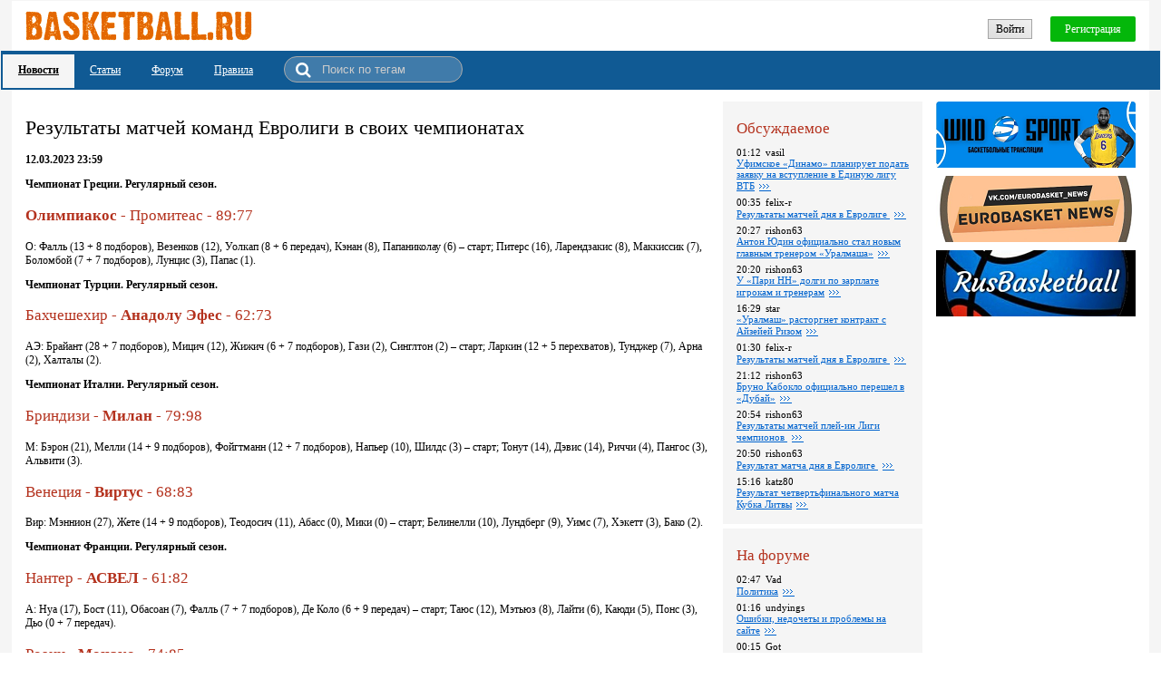

--- FILE ---
content_type: text/html; charset=utf-8
request_url: https://basketball.ru.com/news/125625
body_size: 44282
content:
<!DOCTYPE html><html><head><meta http-equiv='X-UA-Compatible' content='IE=11'/><script src='https://code.jquery.com/jquery-1.10.2.min.js'></script><script src='/Scripts/NitroBolt.Wui.2.0.48.js'></script><script>$(function(){new ContainerSynchronizer(null, null, 3600000);});</script><title>Результаты матчей команд Евролиги в своих чемпионатах</title><meta name='description' content='Чемпионат Греции. Регулярный сезон.'/><link rel='stylesheet' type='text/css' href='/css/static.css?v=104845248'/><link rel='shortcut icon' href='/images/favicon.ico' type='image / x - icon'/><meta name='viewport' content='width=device-width'/><script src='/scripts/fileuploader.js'></script><script src='/ckeditor/ckeditor.js?v=4113'></script><script>
               function CK_updateAll()
               {
                 try
                 {
                   for (instance in CKEDITOR.instances)
                     CKEDITOR.instances[instance].updateElement();
                 }
                 catch(ex)
                 {
                   console.log(ex);
                 }
               }
            </script><meta name="yandex-verification" content="d225b12f1d184ea4" />
<!-- Yandex.Metrika counter -->
<script type="text/javascript" >
    (function (d, w, c) {
        (w[c] = w[c] || []).push(function() {
            try {
                w.yaCounter47270577 = new Ya.Metrika({
                    id:47270577,
                    clickmap:true,
                    trackLinks:true,
                    accurateTrackBounce:true
                });
            } catch(e) { }
        });

        var n = d.getElementsByTagName("script")[0],
            s = d.createElement("script"),
            f = function () { n.parentNode.insertBefore(s, n); };
        s.type = "text/javascript";
        s.async = true;
        s.src = "https://mc.yandex.ru/metrika/watch.js";

        if (w.opera == "[object Opera]") {
            d.addEventListener("DOMContentLoaded", f, false);
        } else { f(); }
    })(document, window, "yandex_metrika_callbacks");
</script>
<noscript><div><img src="https://mc.yandex.ru/watch/47270577" style="position:absolute; left:-9999px;" alt="" /></div></noscript>
<!-- /Yandex.Metrika counter -->
<!-- Global site tag (gtag.js) - Google Analytics -->
<script async src="https://www.googletagmanager.com/gtag/js?id=UA-76433122-3"></script>
<script>
  window.dataLayer = window.dataLayer || [];
  function gtag(){dataLayer.push(arguments);}
  gtag('js', new Date());

  gtag('config', 'UA-76433122-3');
</script>

<script type='application/ld+json'>{
  "@context": "http://schema.org",
  "@type": "NewsArticle",
  "mainEntityOfPage": {
    "@type": "WebPage",
    "@id": "https://basketball.ru.com/news/125625"
  },
  "headline": "Результаты матчей команд Евролиги в своих чемпионатах",
  "image": [ "https://basketball.ru.com/images/logo.gif" ],
  "datePublished": "2023-03-12T23:59:00.0000000+03:00",
  "dateModified": "2023-03-14T09:42:04.5224406+03:00",
  "author": {
    "@type": "Person",
    "name": "https://basketball.ru.com"
  },
  "publisher": {
    "@type": "Organization",
    "name": "basketball.ru.com",
    "logo": {
      "@type": "ImageObject",
      "url": "https://basketball.ru.com/images/logo.gif"
    }
  },
  "description": "Чемпионат Греции. Регулярный сезон.",
  "articleBody": ""
}
</script><meta property='og:type' content='website'/><meta property='og:title' content='Результаты матчей команд Евролиги в своих чемпионатах'/><meta property='og:url' content='Чемпионат Греции. Регулярный сезон.'/><meta property='og:site_name' content='basketball.ru.com'/><meta property='og:image' content='https://basketball.ru.com/images/logo_mini.jpg'/></head><body><style>.qq-upload-button {
  display:inline-block;
  padding:6px 12px;
  border-radius:2px;
  border:1px solid #bbbbbb;
  background:#f1f1f1;
  background-image:linear-gradient(to top right,#dddddd,#f1f1f1);
}
.qq-upload-button-hover {
  border-radius:2px;
  border:1px solid #aaaaaa;
  background:#eaeaea;
  background-image:linear-gradient(to top right,#cccccc,#eaeaea);
}
.main {
  width:100%;
  box-sizing:border-box;
  text-align:center;
  background:#f5f5f5;
  padding:1px;
  font-family:'Tahoma';
  font-size:12px;
}
.main_1_2_1 {
  position:relative;
  box-sizing:border-box;
  height:55px;
  text-align:right;
  padding:11px 15px;
  margin-left:12px;
  margin-right:12px;
  background:#fff;
}
@media (max-width: 799px) {
.main_1_2_1 {
  margin-left:0px;
  margin-right:0px;
}
}
@media (max-width: 479px) {
.main_1_2_1 {
  padding-left:5px;
  padding-right:5px;
}
}
.main_1_2_1_1 {
  position:absolute;
  top:11px;
  left:15px;
}
@media (max-width: 479px) {
.main_1_2_1_1 {
  left:5px;
}
}
@media (max-width: 799px) {
.main_1_2_1_1_inner_1 {
  display:none;
}
}
.main_1_2_1_1_inner_2 {
  display:none;
}
@media (max-width: 799px) {
.main_1_2_1_1_inner_2 {
  display:inline-block;
}
}
.main_1_2_1_2 {
  position:relative;
  display:inline-block;
  margin-top:6px;
}
.main_1_2_1_2_1 {
  padding:3px 8px 2px 8px;
  border:1px solid #a5a5a5;
  background:#f1f1f1;
  background-image:linear-gradient(to top right,#dddddd,#f1f1f1);
  display:inline-block;
  cursor:pointer;
  white-space:nowrap;
  -moz-user-select:none;
  -webkit-user-select:none;
  -ms-user-select:none;
  user-select:none;
}
.main_1_2_1_2_1:hover {
  border:1px solid #7b7b7b;
}
.main_1_2_1_2_2 {
  padding:7px 16px 6px 16px;
  border-radius:2px;
  color:#fff;
  background:#04b70a;
  margin-left:20px;
  display:inline-block;
  cursor:pointer;
  white-space:nowrap;
  -moz-user-select:none;
  -webkit-user-select:none;
  -ms-user-select:none;
  user-select:none;
}
.main_1_2_1_2_2:hover {
  background:#3bd640;
}
.main_1_2_2 {
  position:relative;
  text-align:left;
  padding:3px 60px 2px 2px;
  background:#105a94;
}
@media (max-width: 479px) {
.main_1_2_2 {
  padding-right:20px;
}
}
.main_1_2_2_1_1 {
  display:inline-block;
}
.main_1_2_2_1_1_1_inner {
  padding:10px 17px 12px 17px;
  text-decoration:underline;
  color:#000;
  font-weight:bold;
  background:#f5f5f5;
  display:inline-block;
}
.main_1_2_2_1_1_1_inner:hover {
  text-decoration:none;
}
.main_1_2_2_1_2 {
  display:inline-block;
}
.main_1_2_2_1_2_1_inner {
  padding:10px 17px 12px 17px;
  text-decoration:underline;
  color:#fff;
  display:inline-block;
}
.main_1_2_2_1_2_1_inner:hover {
  text-decoration:none;
}
.main_1_2_2_1_3 {
  display:inline-block;
}
.main_1_2_2_1_3_1_inner {
  padding:10px 17px 12px 17px;
  text-decoration:underline;
  color:#fff;
  display:inline-block;
}
.main_1_2_2_1_3_1_inner:hover {
  text-decoration:none;
}
.main_1_2_2_1_4 {
  display:inline-block;
}
.main_1_2_2_1_4_1_inner {
  padding:10px 17px 12px 17px;
  text-decoration:underline;
  color:#fff;
  display:inline-block;
}
.main_1_2_2_1_4_1_inner:hover {
  text-decoration:none;
}
.main_1_2_2_1_5 {
  display:inline-block;
  position:relative;
  font-size:12px;
  padding-left:35px;
  padding-right:10px;
  margin-left:17px;
  margin-bottom:4px;
  margin-top:3px;
  background:rgba(255,255,255,0.2);
  border:1px solid #aaa;
  border-radius:15px;
}
.searchText {
  box-sizing:border-box;
  width:150px;
  padding:6px;
  color:#fff;
  border:none;
  background:none;
  user-select:none;
  outline:none;
}
.searchText::placeholder {
  color:#ccc;
}
.searchText::-ms-input-placeholder {
  color:#ccc;
}
.searchText:-ms-input-placeholder {
  color:#ccc;
}
.searchText::-webkit-input-placeholder {
  color:#ccc;
}
.searchText::-moz-placeholder {
  color:#ccc;
}
.searchButton {
  position:absolute;
  left:0px;
  top:5px;
  margin-left:12px;
  display:inline-block;
  cursor:pointer;
  white-space:nowrap;
  -moz-user-select:none;
  -webkit-user-select:none;
  -ms-user-select:none;
  user-select:none;
}
.searchButton::before {
  content:'\f002';
  font-family:'FontAwesome';
  margin-right:0px;
  font-size:18px;
  color:#fff;
}
.main_1_3 {
  margin-left:12px;
  margin-right:12px;
  padding-bottom:160px;
  background:#fff;
  box-sizing:border-box;
  min-height:900px;
}
@media (max-width: 799px) {
.main_1_3 {
  margin-left:0px;
  margin-right:0px;
}
}
.main_1_3_1 {
  position:relative;
  text-align:left;
  padding:15px;
  padding-right:485px;
  max-width:892px;
}
@media (max-width: 1179px) {
.main_1_3_1 {
  padding-right:250px;
}
}
@media (max-width: 799px) {
.main_1_3_1 {
  padding-right:15px;
}
}
@media (max-width: 479px) {
.main_1_3_1 {
  padding-left:5px;
  padding-right:5px;
}
}
.main_1_3_1_1_1 {
  margin-top:15px;
  margin-bottom:15px;
}
.main_1_3_1_1_1_1 {
  font-weight:normal;
  font-size:180%;
  display:inline-block;
  margin:0px;
}
.main_1_3_1_1_2 {
  display:block;
  font-weight:bold;
}
.main_1_3_1_1_3 {
  position:relative;
  overflow:hidden;
}
.main_1_3_1_1_4_1 {
  margin-right:5px;
  display:inline-block;
}
.main_1_3_1_1_6 {
  margin-top:10px;
}
.main_1_3_1_1_6_1 {
  font-weight:bold;
  margin-right:5px;
  display:inline-block;
}
.main_1_3_1_1_6_2 {
  margin-right:5px;
}
.main_1_3_1_1_6_3 {
  margin-right:5px;
}
.main_1_3_1_1_6_4 {
  margin-right:5px;
}
.main_1_3_1_1_6_5 {
  margin-right:5px;
}
.main_1_3_1_1_6_6 {
  margin-right:5px;
}
.main_1_3_1_1_7_2 {
  margin-top:30px;
  margin-bottom:20px;
  font-size:160%;
  display:inline-block;
}
.main_1_3_1_1_7_3 {
  position:relative;
  text-align:center;
  padding-left:100px;
  background:#dddddd;
  font-weight:bold;
}
.main_1_3_1_1_7_3_1 {
  position:absolute;
  top:0px;
  left:0px;
  box-sizing:border-box;
  width:100px;
  padding:7px 5px 5px 5px;
  display:inline-block;
}
.main_1_3_1_1_7_3_2 {
  display:block;
  padding:7px 5px 5px 5px;
  border-left:2px solid #fff;
}
.main_1_3_1_1_7_4 {
  border-bottom:3px solid #f2f2f2;
  margin-bottom:10px;
}
.main_1_3_1_1_7_4_even_row {
  background:#f2f2f2;
}
.main_1_3_1_1_7_4 {
  width:100%;
}
.main_1_3_1_1_7_4_1 {
  border-top:2px solid #fff;
}
.main_1_3_1_1_7_4_1_2 {
  box-sizing:border-box;
  min-width:100px;
  padding:7px 5px 10px 5px;
  display:table-cell;
  vertical-align:top;
}
@media (max-width: 799px) {
.main_1_3_1_1_7_4_1_2 {
  display:block;
  padding-bottom:0px;
  padding-right:110px;
}
}
.main_1_3_1_1_7_4_1_2_1 {
  font-weight:bold;
}
.main_1_3_1_1_7_4_1_2_2 {
  display:block;
}
@media (max-width: 799px) {
.main_1_3_1_1_7_4_1_2_2 {
  display:inline-block;
  margin-left:5px;
}
}
.main_1_3_1_1_7_4_1_2_3 {
  margin-top:5px;
}
@media (max-width: 799px) {
.main_1_3_1_1_7_4_1_2_3 {
  display:none;
}
}
.main_1_3_1_1_7_4_1_2_3_1 {
  display:inline-block;
  width:50px;
  height:50px;
  background-image:url(/images/users/31/avatar.png?v=315765702);
  background-repeat:no-repeat;
  background-position:center;
  background-size:100%;
}
.main_1_3_1_1_7_4_1_3 {
  box-sizing:border-box;
  width:100%;
  border-left:2px solid #fff;
  padding:7px 5px 5px 5px;
  display:table-cell;
  vertical-align:top;
}
@media (max-width: 799px) {
.main_1_3_1_1_7_4_1_3 {
  display:block;
  margin-top:-19px;
}
}
.main_1_3_1_1_7_4_1_3_1 {
  text-align:right;
  font-size:90%;
  color:#626262;
}
.main_1_3_1_1_7_4_1_3_1_1 {
  margin-right:5px;
  display:inline-block;
}
@media (max-width: 799px) {
.main_1_3_1_1_7_4_1_3_1_1 {
  margin-bottom:5px;
}
}
.main_1_3_1_1_7_4_1_3_1_2 {
  text-decoration:none;
}
.main_1_3_1_1_7_4_1_3_2 {
  padding-bottom:15px;
  margin-bottom:5px;
  border-bottom:1px solid silver;
}
.main_1_3_1_1_7_4_1_3_3_1 {
  padding:0px 3px 1px 3px;
  margin-right:5px;
  font-size:85%;
  color:#666666;
  border:1px solid #e6e6e6;
  background:#f5f5f5;
  display:inline-block;
  cursor:pointer;
  white-space:nowrap;
  -moz-user-select:none;
  -webkit-user-select:none;
  -ms-user-select:none;
  user-select:none;
}
.main_1_3_1_1_7_4_2_2 {
  border-top:2px solid #fff;
}
.main_1_3_1_1_7_4_2_2_2 {
  box-sizing:border-box;
  min-width:100px;
  padding:7px 5px 10px 5px;
  display:table-cell;
  vertical-align:top;
}
@media (max-width: 799px) {
.main_1_3_1_1_7_4_2_2_2 {
  display:block;
  padding-bottom:0px;
  padding-right:110px;
}
}
.main_1_3_1_1_7_4_2_2_2_1 {
  font-weight:bold;
}
.main_1_3_1_1_7_4_2_2_2_2 {
  display:block;
}
@media (max-width: 799px) {
.main_1_3_1_1_7_4_2_2_2_2 {
  display:inline-block;
  margin-left:5px;
}
}
.main_1_3_1_1_7_4_2_2_2_3 {
  margin-top:5px;
}
@media (max-width: 799px) {
.main_1_3_1_1_7_4_2_2_2_3 {
  display:none;
}
}
.main_1_3_1_1_7_4_2_2_2_3_1 {
  display:inline-block;
  width:50px;
  height:50px;
  background-image:url(/Images/placeholder.png?v=1);
  background-repeat:no-repeat;
  background-position:center;
  background-size:100%;
}
.main_1_3_1_1_7_4_2_2_3 {
  box-sizing:border-box;
  width:100%;
  border-left:2px solid #fff;
  padding:7px 5px 5px 5px;
  display:table-cell;
  vertical-align:top;
}
@media (max-width: 799px) {
.main_1_3_1_1_7_4_2_2_3 {
  display:block;
  margin-top:-19px;
}
}
.main_1_3_1_1_7_4_2_2_3_1 {
  text-align:right;
  font-size:90%;
  color:#626262;
}
.main_1_3_1_1_7_4_2_2_3_1_1 {
  margin-right:5px;
  display:inline-block;
}
@media (max-width: 799px) {
.main_1_3_1_1_7_4_2_2_3_1_1 {
  margin-bottom:5px;
}
}
.main_1_3_1_1_7_4_2_2_3_1_2 {
  text-decoration:none;
}
.main_1_3_1_1_7_4_2_2_3_2 {
  padding-bottom:15px;
  margin-bottom:5px;
  border-bottom:1px solid silver;
}
.main_1_3_1_1_7_4_2_2_3_3_1 {
  padding:0px 3px 1px 3px;
  margin-right:5px;
  font-size:85%;
  color:#666666;
  border:1px solid #e6e6e6;
  background:#f5f5f5;
  display:inline-block;
  cursor:pointer;
  white-space:nowrap;
  -moz-user-select:none;
  -webkit-user-select:none;
  -ms-user-select:none;
  user-select:none;
}
.main_1_3_1_1_7_4_3 {
  border-top:2px solid #fff;
}
.main_1_3_1_1_7_4_3_2 {
  box-sizing:border-box;
  min-width:100px;
  padding:7px 5px 10px 5px;
  display:table-cell;
  vertical-align:top;
}
@media (max-width: 799px) {
.main_1_3_1_1_7_4_3_2 {
  display:block;
  padding-bottom:0px;
  padding-right:110px;
}
}
.main_1_3_1_1_7_4_3_2_1 {
  font-weight:bold;
}
.main_1_3_1_1_7_4_3_2_2 {
  display:block;
}
@media (max-width: 799px) {
.main_1_3_1_1_7_4_3_2_2 {
  display:inline-block;
  margin-left:5px;
}
}
.main_1_3_1_1_7_4_3_2_3 {
  margin-top:5px;
}
@media (max-width: 799px) {
.main_1_3_1_1_7_4_3_2_3 {
  display:none;
}
}
.main_1_3_1_1_7_4_3_2_3_1 {
  display:inline-block;
  width:50px;
  height:50px;
  background-image:url(/Images/placeholder.png?v=1);
  background-repeat:no-repeat;
  background-position:center;
  background-size:100%;
}
.main_1_3_1_1_7_4_3_3 {
  box-sizing:border-box;
  width:100%;
  border-left:2px solid #fff;
  padding:7px 5px 5px 5px;
  display:table-cell;
  vertical-align:top;
}
@media (max-width: 799px) {
.main_1_3_1_1_7_4_3_3 {
  display:block;
  margin-top:-19px;
}
}
.main_1_3_1_1_7_4_3_3_1 {
  text-align:right;
  font-size:90%;
  color:#626262;
}
.main_1_3_1_1_7_4_3_3_1_1 {
  margin-right:5px;
  display:inline-block;
}
@media (max-width: 799px) {
.main_1_3_1_1_7_4_3_3_1_1 {
  margin-bottom:5px;
}
}
.main_1_3_1_1_7_4_3_3_1_2 {
  text-decoration:none;
}
.main_1_3_1_1_7_4_3_3_2 {
  color:#626262;
  font-size:90%;
}
.main_1_3_1_1_7_4_3_3_2_1_1 {
  color:#0063ce;
  text-decoration:underline;
  margin-right:5px;
  display:inline-block;
  cursor:pointer;
  white-space:nowrap;
  -moz-user-select:none;
  -webkit-user-select:none;
  -ms-user-select:none;
  user-select:none;
}
.main_1_3_1_1_7_4_3_3_2_1_1:hover {
  text-decoration:none;
}
.main_1_3_1_1_7_4_3_3_2_1_2 {
  display:inline-block;
}
.main_1_3_1_1_7_4_3_3_3 {
  padding-bottom:15px;
  margin-bottom:5px;
  border-bottom:1px solid silver;
}
.main_1_3_1_1_7_4_3_3_4_1 {
  padding:0px 3px 1px 3px;
  margin-right:5px;
  font-size:85%;
  color:#666666;
  border:1px solid #e6e6e6;
  background:#f5f5f5;
  display:inline-block;
  cursor:pointer;
  white-space:nowrap;
  -moz-user-select:none;
  -webkit-user-select:none;
  -ms-user-select:none;
  user-select:none;
}
.main_1_3_1_2 {
  position:absolute;
  top:13px;
  right:15px;
}
@media (max-width: 799px) {
.main_1_3_1_2 {
  position:static;
  margin-top:15px;
}
}
.main_1_3_1_2_1 {
  text-align:left;
  box-sizing:border-box;
  width:220px;
  display:inline-block;
  margin-right:15px;
}
@media (max-width: 1179px) {
.main_1_3_1_2_1 {
  display:block;
  margin-right:0px;
}
}
@media (max-width: 799px) {
.main_1_3_1_2_1 {
  display:inline-block;
  margin-right:15px;
}
}
@media (max-width: 479px) {
.main_1_3_1_2_1 {
  width:100%;
  margin-right:0px;
}
}
.main_1_3_1_2_1_1 {
  padding:15px 15px 10px 15px;
  margin-bottom:5px;
  background:#f5f5f5;
}
.main_1_3_1_2_1_1_1 {
  color:#b4321e;
  font-size:140%;
  margin:18px 10px 0px 0px;
  margin-bottom:10px;
  margin-top:5px;
  display:inline-block;
}
.main_1_3_1_2_1_1_2 {
  font-size:90%;
}
.main_1_3_1_2_1_1_2 {
  width:100%;
}
.main_1_3_1_2_1_1_2_1 {
  margin-bottom:6px;
}
.main_1_3_1_2_1_1_2_1_1_1 {
  margin-right:5px;
  display:inline-block;
}
.main_1_3_1_2_1_1_2_1_1_2 {
  display:inline-block;
}
.main_1_3_1_2_1_1_2_1_2 {
  margin-right:5px;
}
.main_1_3_1_2_1_1_2_1_3::before {
  content:'';
  display:inline-block;
  width:13px;
  height:13px;
  background-image:url(/images/full.gif);
  background-repeat:no-repeat;
  background-position:bottom;
  vertical-align:-2px;
}
.main_1_3_1_2_1_1_2_2 {
  margin-bottom:6px;
}
.main_1_3_1_2_1_1_2_2_1_1 {
  margin-right:5px;
  display:inline-block;
}
.main_1_3_1_2_1_1_2_2_1_2 {
  display:inline-block;
}
.main_1_3_1_2_1_1_2_2_2 {
  margin-right:5px;
}
.main_1_3_1_2_1_1_2_2_3::before {
  content:'';
  display:inline-block;
  width:13px;
  height:13px;
  background-image:url(/images/full.gif);
  background-repeat:no-repeat;
  background-position:bottom;
  vertical-align:-2px;
}
.main_1_3_1_2_1_1_2_3 {
  margin-bottom:6px;
}
.main_1_3_1_2_1_1_2_3_1_1 {
  margin-right:5px;
  display:inline-block;
}
.main_1_3_1_2_1_1_2_3_1_2 {
  display:inline-block;
}
.main_1_3_1_2_1_1_2_3_2 {
  margin-right:5px;
}
.main_1_3_1_2_1_1_2_3_3::before {
  content:'';
  display:inline-block;
  width:13px;
  height:13px;
  background-image:url(/images/full.gif);
  background-repeat:no-repeat;
  background-position:bottom;
  vertical-align:-2px;
}
.main_1_3_1_2_1_1_2_4 {
  margin-bottom:6px;
}
.main_1_3_1_2_1_1_2_4_1_1 {
  margin-right:5px;
  display:inline-block;
}
.main_1_3_1_2_1_1_2_4_1_2 {
  display:inline-block;
}
.main_1_3_1_2_1_1_2_4_2 {
  margin-right:5px;
}
.main_1_3_1_2_1_1_2_4_3::before {
  content:'';
  display:inline-block;
  width:13px;
  height:13px;
  background-image:url(/images/full.gif);
  background-repeat:no-repeat;
  background-position:bottom;
  vertical-align:-2px;
}
.main_1_3_1_2_1_1_2_5 {
  margin-bottom:6px;
}
.main_1_3_1_2_1_1_2_5_1_1 {
  margin-right:5px;
  display:inline-block;
}
.main_1_3_1_2_1_1_2_5_1_2 {
  display:inline-block;
}
.main_1_3_1_2_1_1_2_5_2 {
  margin-right:5px;
}
.main_1_3_1_2_1_1_2_5_3::before {
  content:'';
  display:inline-block;
  width:13px;
  height:13px;
  background-image:url(/images/full.gif);
  background-repeat:no-repeat;
  background-position:bottom;
  vertical-align:-2px;
}
.main_1_3_1_2_1_1_2_6 {
  margin-bottom:6px;
}
.main_1_3_1_2_1_1_2_6_1_1 {
  margin-right:5px;
  display:inline-block;
}
.main_1_3_1_2_1_1_2_6_1_2 {
  display:inline-block;
}
.main_1_3_1_2_1_1_2_6_2 {
  margin-right:5px;
}
.main_1_3_1_2_1_1_2_6_3::before {
  content:'';
  display:inline-block;
  width:13px;
  height:13px;
  background-image:url(/images/full.gif);
  background-repeat:no-repeat;
  background-position:bottom;
  vertical-align:-2px;
}
.main_1_3_1_2_1_1_2_7 {
  margin-bottom:6px;
}
.main_1_3_1_2_1_1_2_7_1_1 {
  margin-right:5px;
  display:inline-block;
}
.main_1_3_1_2_1_1_2_7_1_2 {
  display:inline-block;
}
.main_1_3_1_2_1_1_2_7_2 {
  margin-right:5px;
}
.main_1_3_1_2_1_1_2_7_3::before {
  content:'';
  display:inline-block;
  width:13px;
  height:13px;
  background-image:url(/images/full.gif);
  background-repeat:no-repeat;
  background-position:bottom;
  vertical-align:-2px;
}
.main_1_3_1_2_1_1_2_8 {
  margin-bottom:6px;
}
.main_1_3_1_2_1_1_2_8_1_1 {
  margin-right:5px;
  display:inline-block;
}
.main_1_3_1_2_1_1_2_8_1_2 {
  display:inline-block;
}
.main_1_3_1_2_1_1_2_8_2 {
  margin-right:5px;
}
.main_1_3_1_2_1_1_2_8_3::before {
  content:'';
  display:inline-block;
  width:13px;
  height:13px;
  background-image:url(/images/full.gif);
  background-repeat:no-repeat;
  background-position:bottom;
  vertical-align:-2px;
}
.main_1_3_1_2_1_1_2_9 {
  margin-bottom:6px;
}
.main_1_3_1_2_1_1_2_9_1_1 {
  margin-right:5px;
  display:inline-block;
}
.main_1_3_1_2_1_1_2_9_1_2 {
  display:inline-block;
}
.main_1_3_1_2_1_1_2_9_2 {
  margin-right:5px;
}
.main_1_3_1_2_1_1_2_9_3::before {
  content:'';
  display:inline-block;
  width:13px;
  height:13px;
  background-image:url(/images/full.gif);
  background-repeat:no-repeat;
  background-position:bottom;
  vertical-align:-2px;
}
.main_1_3_1_2_1_1_2_10 {
  margin-bottom:6px;
}
.main_1_3_1_2_1_1_2_10_1_1 {
  margin-right:5px;
  display:inline-block;
}
.main_1_3_1_2_1_1_2_10_1_2 {
  display:inline-block;
}
.main_1_3_1_2_1_1_2_10_2 {
  margin-right:5px;
}
.main_1_3_1_2_1_1_2_10_3::before {
  content:'';
  display:inline-block;
  width:13px;
  height:13px;
  background-image:url(/images/full.gif);
  background-repeat:no-repeat;
  background-position:bottom;
  vertical-align:-2px;
}
.main_1_3_1_2_1_2 {
  padding:15px 15px 10px 15px;
  margin-bottom:5px;
  background:#f5f5f5;
}
.main_1_3_1_2_1_2_1 {
  color:#b4321e;
  font-size:140%;
  margin:18px 10px 0px 0px;
  margin-bottom:10px;
  margin-top:5px;
  display:inline-block;
}
.main_1_3_1_2_1_2_2 {
  font-size:90%;
}
.main_1_3_1_2_1_2_2 {
  width:100%;
}
.main_1_3_1_2_1_2_2_1 {
  margin-bottom:6px;
}
.main_1_3_1_2_1_2_2_1_1_1 {
  margin-right:5px;
  display:inline-block;
}
.main_1_3_1_2_1_2_2_1_1_2 {
  display:inline-block;
}
.main_1_3_1_2_1_2_2_1_2 {
  margin-right:5px;
}
.main_1_3_1_2_1_2_2_1_3::before {
  content:'';
  display:inline-block;
  width:13px;
  height:13px;
  background-image:url(/images/full.gif);
  background-repeat:no-repeat;
  background-position:bottom;
  vertical-align:-2px;
}
.main_1_3_1_2_1_2_2_2 {
  margin-bottom:6px;
}
.main_1_3_1_2_1_2_2_2_1_1 {
  margin-right:5px;
  display:inline-block;
}
.main_1_3_1_2_1_2_2_2_1_2 {
  display:inline-block;
}
.main_1_3_1_2_1_2_2_2_2 {
  margin-right:5px;
}
.main_1_3_1_2_1_2_2_2_3::before {
  content:'';
  display:inline-block;
  width:13px;
  height:13px;
  background-image:url(/images/full.gif);
  background-repeat:no-repeat;
  background-position:bottom;
  vertical-align:-2px;
}
.main_1_3_1_2_1_2_2_3 {
  margin-bottom:6px;
}
.main_1_3_1_2_1_2_2_3_1_1 {
  margin-right:5px;
  display:inline-block;
}
.main_1_3_1_2_1_2_2_3_1_2 {
  display:inline-block;
}
.main_1_3_1_2_1_2_2_3_2 {
  margin-right:5px;
}
.main_1_3_1_2_1_2_2_3_3::before {
  content:'';
  display:inline-block;
  width:13px;
  height:13px;
  background-image:url(/images/full.gif);
  background-repeat:no-repeat;
  background-position:bottom;
  vertical-align:-2px;
}
.main_1_3_1_2_1_2_2_4 {
  margin-bottom:6px;
}
.main_1_3_1_2_1_2_2_4_1_1 {
  margin-right:5px;
  display:inline-block;
}
.main_1_3_1_2_1_2_2_4_1_2 {
  display:inline-block;
}
.main_1_3_1_2_1_2_2_4_2 {
  margin-right:5px;
}
.main_1_3_1_2_1_2_2_4_3::before {
  content:'';
  display:inline-block;
  width:13px;
  height:13px;
  background-image:url(/images/full.gif);
  background-repeat:no-repeat;
  background-position:bottom;
  vertical-align:-2px;
}
.main_1_3_1_2_1_2_2_5 {
  margin-bottom:6px;
}
.main_1_3_1_2_1_2_2_5_1_1 {
  margin-right:5px;
  display:inline-block;
}
.main_1_3_1_2_1_2_2_5_1_2 {
  display:inline-block;
}
.main_1_3_1_2_1_2_2_5_2 {
  margin-right:5px;
}
.main_1_3_1_2_1_2_2_5_3::before {
  content:'';
  display:inline-block;
  width:13px;
  height:13px;
  background-image:url(/images/full.gif);
  background-repeat:no-repeat;
  background-position:bottom;
  vertical-align:-2px;
}
.main_1_3_1_2_1_2_2_6 {
  margin-bottom:6px;
}
.main_1_3_1_2_1_2_2_6_1_1 {
  margin-right:5px;
  display:inline-block;
}
.main_1_3_1_2_1_2_2_6_1_2 {
  display:inline-block;
}
.main_1_3_1_2_1_2_2_6_2 {
  margin-right:5px;
}
.main_1_3_1_2_1_2_2_6_3::before {
  content:'';
  display:inline-block;
  width:13px;
  height:13px;
  background-image:url(/images/full.gif);
  background-repeat:no-repeat;
  background-position:bottom;
  vertical-align:-2px;
}
.main_1_3_1_2_1_2_2_7 {
  margin-bottom:6px;
}
.main_1_3_1_2_1_2_2_7_1_1 {
  margin-right:5px;
  display:inline-block;
}
.main_1_3_1_2_1_2_2_7_1_2 {
  display:inline-block;
}
.main_1_3_1_2_1_2_2_7_2 {
  margin-right:5px;
}
.main_1_3_1_2_1_2_2_7_3::before {
  content:'';
  display:inline-block;
  width:13px;
  height:13px;
  background-image:url(/images/full.gif);
  background-repeat:no-repeat;
  background-position:bottom;
  vertical-align:-2px;
}
.main_1_3_1_2_2 {
  width:220px;
  display:inline-block;
  vertical-align:top;
}
.main_1_3_1_2_2_1 {
  width:100%;
}
.main_1_3_1_2_2_1_1 {
  position:relative;
  margin-bottom:5px;
}
.main_1_3_1_2_2_1_2 {
  position:relative;
  margin-bottom:5px;
}
.main_1_3_1_2_2_1_3 {
  position:relative;
  margin-bottom:5px;
}
.main_2 {
  text-align:left;
  background:#fff;
  margin-left:12px;
  margin-right:12px;
  padding-left:25px;
  padding-bottom:10px;
}
@media (max-width: 799px) {
.main_2 {
  padding-left:10px;
  margin-left:0px;
  margin-right:0px;
}
}
.main_2_1 {
  position:relative;
  height:46px;
  padding-right:8px;
  text-align:right;
}
.main_2_1_1 {
  position:absolute;
  top:50%;
  left:0px;
  margin-top:-7px;
}
.main_2_1_1_1 {
  margin-right:5px;
  color:#646565;
  display:inline-block;
}
.main_2_1_2 {
  display:none;
  box-sizing:border-box;
  width:46px;
  height:46px;
  text-align:center;
  padding-top:13px;
  font-size:20px;
  background:#fff;
  border-radius:50%;
  box-shadow:0 5px 10px rgba(0,0,0,.4), 0 -1px 1px rgba(0,0,0,.2);
  z-index:500;
  bottom:10px;
  right:20px;
}
@media (max-width: 479px) {
.main_2_1_2 {
  width:36px;
  height:36px;
  bottom:3px;
  right:3px;
  padding-top:8px;
}
}
</style><div></div><div class='main'><div class='main_1'><a name='top'></a><div class='main_1_2'><div class='main_1_2_1'><a class='main_1_2_1_1' href='/'><div class='main_1_2_1_1_inner'><img class='main_1_2_1_1_inner_1' src='/images/logo.gif?v=63387246'/><img class='main_1_2_1_1_inner_2' src='/images/ball.jpg?v=64509360'/></div></a><div class='main_1_2_1_2'><div class='main_1_2_1_2_1' data-command='user_login' onclick=';'>Войти</div><div class='main_1_2_1_2_2' data-command='user_register' onclick=';'>Регистрация</div></div></div><div class='main_1_2_2'><div class='main_1_2_2_1'><div class='main_1_2_2_1_1'><a class='main_1_2_2_1_1_1' href='/novosti'><div class='main_1_2_2_1_1_1_inner'>Новости</div></a></div><div class='main_1_2_2_1_2'><a class='main_1_2_2_1_2_1' href='/stati'><div class='main_1_2_2_1_2_1_inner'>Статьи</div></a></div><div class='main_1_2_2_1_3'><a class='main_1_2_2_1_3_1' href='/forum'><div class='main_1_2_2_1_3_1_inner'>Форум</div></a></div><div class='main_1_2_2_1_4'><a class='main_1_2_2_1_4_1' href='/article/118210'><div class='main_1_2_2_1_4_1_inner'>Правила</div></a></div><div class='main_1_2_2_1_5' data-name='searchContent' data-id='searchContent'><input class='searchText' type='text' data-name='searchText' value='' data-id='searchText' placeholder='Поиск по тегам' tabindex='1' onkeydown=';; if (e.keyCode == 13) $(&#39;.searchButton&#39;).click();'/><div class='searchButton' data-command='search_tag' data-container='searchContent' title='Найти тег' onclick=';'> </div></div></div></div></div><div class='main_1_3'><div class='main_1_3_1'><div class='main_1_3_1_1'><div class='main_1_3_1_1_1'><h1 class='main_1_3_1_1_1_1'>Результаты матчей команд Евролиги в своих чемпионатах</h1></div><div class='main_1_3_1_1_2'>12.03.2023 23:59</div><div class='main_1_3_1_1_3'><p><strong>Чемпионат Греции. Регулярный сезон.</strong></p>

<h3><strong>Олимпиакос</strong> - Промитеас - 89:77</h3>

<p>О:&nbsp;Фалль (13 + 8 подборов), Везенков (12), Уолкап (8 + 6 передач), Кэнан (8), Папаниколау (6) &ndash; старт; Питерс (16), Ларендзакис (8), Маккиссик (7), Боломбой (7 + 7 подборов), Лунцис (3), Папас (1).</p>

<p><strong>Чемпионат Турции. Регулярный сезон.</strong></p>

<h3>Бахчешехир - <strong>Анадолу</strong> <strong>Эфес</strong> - 62:73</h3>

<p>АЭ:&nbsp;Брайант (28 + 7 подборов), Мицич (12), Жижич (6 + 7 подборов), Гази (2), Синглтон (2) &ndash; старт; Ларкин (12 + 5 перехватов), Тунджер (7), Арна (2), Халталы (2).</p>

<p><strong>Чемпионат Италии. Регулярный сезон.</strong></p>

<h3>Бриндизи - <strong>Милан</strong> - 79:98</h3>

<p>М: Бэрон (21), Мелли (14 + 9 подборов), Фойгтманн (12 + 7 подборов), Напьер (10), Шилдс (3) &ndash; старт; Тонут (14), Дэвис (14), Риччи (4), Пангос (3), Альвити (3).</p>

<h3>Венеция - <strong>Виртус</strong> - 68:83</h3>

<p>Вир:&nbsp;Мэннион (27), Жете (14 + 9 подборов), Теодосич (11), Абасс (0), Мики (0) &ndash; старт; Белинелли (10), Лундберг (9), Уимс (7), Хэкетт (3), Бако (2).</p>

<p><strong>Чемпионат Франции. Регулярный сезон.</strong></p>

<h3>Нантер - <strong>АСВЕЛ</strong> - 61:82</h3>

<p>А:&nbsp;Нуа (17), Бост (11), Обасоан (7), Фалль (7 + 7 подборов), Де Коло (6 + 9 передач) &ndash; старт; Таюс (12), Мэтьюз (8), Лайти (6), Каюди (5), Понc (3), Дьо (0 + 7 передач).</p>

<h3>Роанн - <strong>Монако</strong> - 74:85</h3>

<p>М:&nbsp;Лойд (11 + 7 передач), Монеке (11), Окобо (9), Браун (4), Уаттара (2) &ndash; старт; Блоссомгейм (18), Холл (13 + 7 подборов), Диалло (12 + 7 подборов), Стразель (5).</p>

<p>&nbsp;</p>
</div><div class='main_1_3_1_1_4'><div class='main_1_3_1_1_4_1'>Добавил:</div><a class='main_1_3_1_1_4_2' href='/user/31'>rishon63</a></div><a class='main_1_3_1_1_5' href=''>https://basketball.ru.com</a><div class='main_1_3_1_1_6'><div class='main_1_3_1_1_6_1'>Теги:</div><a class='main_1_3_1_1_6_2' href='/tags?tag=100662'>чемпионат Греции</a><a class='main_1_3_1_1_6_3' href='/tags?tag=100682'>чемпионат Турции</a><a class='main_1_3_1_1_6_4' href='/tags?tag=100871'>чемпионат Италии</a><a class='main_1_3_1_1_6_5' href='/tags?tag=100699'>чемпионат Франции</a><a class='main_1_3_1_1_6_6' href='/tags?tag=100643'>результаты матчей</a></div><div class='main_1_3_1_1_7'><a name='comments'></a><div class='main_1_3_1_1_7_2'>Комментарии:</div><div class='main_1_3_1_1_7_3'><div class='main_1_3_1_1_7_3_1'>Автор</div><div class='main_1_3_1_1_7_3_2'>Сообщение</div></div><div class='main_1_3_1_1_7_4'><div class='main_1_3_1_1_7_4_1'><a name='reply207904'></a><div class='main_1_3_1_1_7_4_1_2'><a class='main_1_3_1_1_7_4_1_2_1' href='/user/31'>rishon63</a><div class='main_1_3_1_1_7_4_1_2_2'>Игаль</div><div class='main_1_3_1_1_7_4_1_2_3'><div class='main_1_3_1_1_7_4_1_2_3_1'></div></div></div><div class='main_1_3_1_1_7_4_1_3'><div class='main_1_3_1_1_7_4_1_3_1'><div class='main_1_3_1_1_7_4_1_3_1_1'>13.03.2023 00:57</div><a class='main_1_3_1_1_7_4_1_3_1_2' href='/news/125625#reply207904'>#</a></div><div class='main_1_3_1_1_7_4_1_3_2'>«Олимпиакос» победил 50-й раз подряд в домашних чемпионатах.<br><br>Победа над «Перистери» (89:77) стала для «Олимпиакоса» 50-м успехом кряду в истории греческих соревнований.<br><br>Этот результат включает в себя игры в турнирах чемпионата Греции, Кубка и Суперкубка Греции с ноября 2021 года.</div></div></div><div class='main_1_3_1_1_7_4_even_row main_1_3_1_1_7_4_2'><a name='bottom'></a><div class='main_1_3_1_1_7_4_2_2'><a name='reply207926'></a><div class='main_1_3_1_1_7_4_2_2_2'><a class='main_1_3_1_1_7_4_2_2_2_1' href='/user/299'>Ivanas</a><div class='main_1_3_1_1_7_4_2_2_2_2'>Ivanas</div><div class='main_1_3_1_1_7_4_2_2_2_3'><div class='main_1_3_1_1_7_4_2_2_2_3_1'></div></div></div><div class='main_1_3_1_1_7_4_2_2_3'><div class='main_1_3_1_1_7_4_2_2_3_1'><div class='main_1_3_1_1_7_4_2_2_3_1_1'>13.03.2023 21:55</div><a class='main_1_3_1_1_7_4_2_2_3_1_2' href='/news/125625#reply207926'>#</a></div><div class='main_1_3_1_1_7_4_2_2_3_2'>Очень классная идея рубрики "Результаты матчей команд Евролиги в своих чемпионатах"!<br>Спасибо или Тода раба))</div></div></div></div><div class='main_1_3_1_1_7_4_3'><a name='reply207931'></a><div class='main_1_3_1_1_7_4_3_2'><a class='main_1_3_1_1_7_4_3_2_1' href='/user/240'>Принтезис Йоргос</a><div class='main_1_3_1_1_7_4_3_2_2'>Принтезис Йоргос</div><div class='main_1_3_1_1_7_4_3_2_3'><div class='main_1_3_1_1_7_4_3_2_3_1'></div></div></div><div class='main_1_3_1_1_7_4_3_3'><div class='main_1_3_1_1_7_4_3_3_1'><div class='main_1_3_1_1_7_4_3_3_1_1'>14.03.2023 03:04</div><a class='main_1_3_1_1_7_4_3_3_1_2' href='/news/125625#reply207931'>#</a></div><div class='main_1_3_1_1_7_4_3_3_2'><div class='main_1_3_1_1_7_4_3_3_2_1'><div class='main_1_3_1_1_7_4_3_3_2_1_1' data-command='whom_display' data-id1='207931' onclick=';'>rishon63</div><div class='main_1_3_1_1_7_4_3_3_2_1_2'>(13.03.2023 00:57)</div></div></div><div class='main_1_3_1_1_7_4_3_3_3'>В воскресенье гостевое дерби против зелёных с новым тренером. </div></div></div></div></div></div><div class='main_1_3_1_2'><div class='main_1_3_1_2_1'><div class='main_1_3_1_2_1_1'><div class='main_1_3_1_2_1_1_1'>Обсуждаемое</div><div class='main_1_3_1_2_1_1_2'><div class='main_1_3_1_2_1_1_2_1'><div class='main_1_3_1_2_1_1_2_1_1'><div class='main_1_3_1_2_1_1_2_1_1_1' title='17.01.2026 01:12'>01:12</div><div class='main_1_3_1_2_1_1_2_1_1_2'>vasil</div></div><a class='main_1_3_1_2_1_1_2_1_2' href='/news/133946'>Уфимское &#171;Динамо&#187; планирует подать заявку на вступление в Единую лигу ВТБ</a><a class='main_1_3_1_2_1_1_2_1_3' href='/news/133946#reply277108'></a></div><div class='main_1_3_1_2_1_1_2_2'><div class='main_1_3_1_2_1_1_2_2_1'><div class='main_1_3_1_2_1_1_2_2_1_1' title='17.01.2026 00:35'>00:35</div><div class='main_1_3_1_2_1_1_2_2_1_2'>felix-r</div></div><a class='main_1_3_1_2_1_1_2_2_2' href='/news/133945'>Pезультаты матчей дня в Евролиге </a><a class='main_1_3_1_2_1_1_2_2_3' href='/news/133945#reply277107'></a></div><div class='main_1_3_1_2_1_1_2_3'><div class='main_1_3_1_2_1_1_2_3_1'><div class='main_1_3_1_2_1_1_2_3_1_1' title='16.01.2026 20:27'>20:27</div><div class='main_1_3_1_2_1_1_2_3_1_2'>rishon63</div></div><a class='main_1_3_1_2_1_1_2_3_2' href='/news/133944'>Антон Юдин официально стал новым главным тренером &#171;Уралмаша&#187;</a><a class='main_1_3_1_2_1_1_2_3_3' href='/news/133944#reply277089'></a></div><div class='main_1_3_1_2_1_1_2_4'><div class='main_1_3_1_2_1_1_2_4_1'><div class='main_1_3_1_2_1_1_2_4_1_1' title='16.01.2026 20:20'>20:20</div><div class='main_1_3_1_2_1_1_2_4_1_2'>rishon63</div></div><a class='main_1_3_1_2_1_1_2_4_2' href='/news/133942'>У &#171;Пари НН&#187; долги по зарплате игрокам и тренерам</a><a class='main_1_3_1_2_1_1_2_4_3' href='/news/133942#reply277088'></a></div><div class='main_1_3_1_2_1_1_2_5'><div class='main_1_3_1_2_1_1_2_5_1'><div class='main_1_3_1_2_1_1_2_5_1_1' title='16.01.2026 16:29'>16:29</div><div class='main_1_3_1_2_1_1_2_5_1_2'>star</div></div><a class='main_1_3_1_2_1_1_2_5_2' href='/news/133941'>&#171;Уралмаш&#187; расторгнет контракт с Айзейей Ризом</a><a class='main_1_3_1_2_1_1_2_5_3' href='/news/133941#reply277078'></a></div><div class='main_1_3_1_2_1_1_2_6'><div class='main_1_3_1_2_1_1_2_6_1'><div class='main_1_3_1_2_1_1_2_6_1_1' title='16.01.2026 01:30'>01:30</div><div class='main_1_3_1_2_1_1_2_6_1_2'>felix-r</div></div><a class='main_1_3_1_2_1_1_2_6_2' href='/news/133939'>Peзультаты матчей дня в Евролиге </a><a class='main_1_3_1_2_1_1_2_6_3' href='/news/133939#reply277064'></a></div><div class='main_1_3_1_2_1_1_2_7'><div class='main_1_3_1_2_1_1_2_7_1'><div class='main_1_3_1_2_1_1_2_7_1_1' title='15.01.2026 21:12'>21:12</div><div class='main_1_3_1_2_1_1_2_7_1_2'>rishon63</div></div><a class='main_1_3_1_2_1_1_2_7_2' href='/news/133943'>Бруно Кабокло официально перешел в &#171;Дубай&#187;</a><a class='main_1_3_1_2_1_1_2_7_3' href='/news/133943#reply277031'></a></div><div class='main_1_3_1_2_1_1_2_8'><div class='main_1_3_1_2_1_1_2_8_1'><div class='main_1_3_1_2_1_1_2_8_1_1' title='15.01.2026 20:54'>20:54</div><div class='main_1_3_1_2_1_1_2_8_1_2'>rishon63</div></div><a class='main_1_3_1_2_1_1_2_8_2' href='/news/133919'>Результаты матчей плей-ин Лиги чемпионов </a><a class='main_1_3_1_2_1_1_2_8_3' href='/news/133919#reply277027'></a></div><div class='main_1_3_1_2_1_1_2_9'><div class='main_1_3_1_2_1_1_2_9_1'><div class='main_1_3_1_2_1_1_2_9_1_1' title='15.01.2026 20:50'>20:50</div><div class='main_1_3_1_2_1_1_2_9_1_2'>rishon63</div></div><a class='main_1_3_1_2_1_1_2_9_2' href='/news/133934'>Pезультат матча дня в Евролиге </a><a class='main_1_3_1_2_1_1_2_9_3' href='/news/133934#reply277026'></a></div><div class='main_1_3_1_2_1_1_2_10'><div class='main_1_3_1_2_1_1_2_10_1'><div class='main_1_3_1_2_1_1_2_10_1_1' title='15.01.2026 15:16'>15:16</div><div class='main_1_3_1_2_1_1_2_10_1_2'>katz80</div></div><a class='main_1_3_1_2_1_1_2_10_2' href='/news/133940'>Результат четвертьфинального матча Кубка Литвы</a><a class='main_1_3_1_2_1_1_2_10_3' href='/news/133940#reply277015'></a></div></div></div><div class='main_1_3_1_2_1_2'><div class='main_1_3_1_2_1_2_1'>На форуме</div><div class='main_1_3_1_2_1_2_2'><div class='main_1_3_1_2_1_2_2_1'><div class='main_1_3_1_2_1_2_2_1_1'><div class='main_1_3_1_2_1_2_2_1_1_1' title='17.01.2026 02:47'>02:47</div><div class='main_1_3_1_2_1_2_2_1_1_2'>Vad</div></div><a class='main_1_3_1_2_1_2_2_1_2' href='/topic/100472?page=last'>Политика</a><a class='main_1_3_1_2_1_2_2_1_3' href='/topic/100472?page=last#bottom'></a></div><div class='main_1_3_1_2_1_2_2_2'><div class='main_1_3_1_2_1_2_2_2_1'><div class='main_1_3_1_2_1_2_2_2_1_1' title='17.01.2026 01:16'>01:16</div><div class='main_1_3_1_2_1_2_2_2_1_2'>undyings</div></div><a class='main_1_3_1_2_1_2_2_2_2' href='/topic/100320?page=last'>Ошибки, недочеты и проблемы на сайте</a><a class='main_1_3_1_2_1_2_2_2_3' href='/topic/100320?page=last#bottom'></a></div><div class='main_1_3_1_2_1_2_2_3'><div class='main_1_3_1_2_1_2_2_3_1'><div class='main_1_3_1_2_1_2_2_3_1_1' title='17.01.2026 00:15'>00:15</div><div class='main_1_3_1_2_1_2_2_3_1_2'>Got</div></div><a class='main_1_3_1_2_1_2_2_3_2' href='/topic/103736?page=last'>Суперлига</a><a class='main_1_3_1_2_1_2_2_3_3' href='/topic/103736?page=last#bottom'></a></div><div class='main_1_3_1_2_1_2_2_4'><div class='main_1_3_1_2_1_2_2_4_1'><div class='main_1_3_1_2_1_2_2_4_1_1' title='15.01.2026 21:41'>21:41</div><div class='main_1_3_1_2_1_2_2_4_1_2'>rishon63</div></div><a class='main_1_3_1_2_1_2_2_4_2' href='/topic/100352?page=last'>Новости из Европы</a><a class='main_1_3_1_2_1_2_2_4_3' href='/topic/100352?page=last#bottom'></a></div><div class='main_1_3_1_2_1_2_2_5'><div class='main_1_3_1_2_1_2_2_5_1'><div class='main_1_3_1_2_1_2_2_5_1_1' title='12.01.2026 16:01'>16:01</div><div class='main_1_3_1_2_1_2_2_5_1_2'>ZUB</div></div><a class='main_1_3_1_2_1_2_2_5_2' href='/topic/100388?page=last'>Новости и слухи НБА</a><a class='main_1_3_1_2_1_2_2_5_3' href='/topic/100388?page=last#bottom'></a></div><div class='main_1_3_1_2_1_2_2_6'><div class='main_1_3_1_2_1_2_2_6_1'><div class='main_1_3_1_2_1_2_2_6_1_1' title='10.01.2026 21:29'>21:29</div><div class='main_1_3_1_2_1_2_2_6_1_2'>boletus</div></div><a class='main_1_3_1_2_1_2_2_6_2' href='/topic/116163?page=last'>Жить хорошо, а хорошо жить ещё лучше</a><a class='main_1_3_1_2_1_2_2_6_3' href='/topic/116163?page=last#bottom'></a></div><div class='main_1_3_1_2_1_2_2_7'><div class='main_1_3_1_2_1_2_2_7_1'><div class='main_1_3_1_2_1_2_2_7_1_1' title='09.01.2026 18:42'>18:42</div><div class='main_1_3_1_2_1_2_2_7_1_2'>1010</div></div><a class='main_1_3_1_2_1_2_2_7_2' href='/topic/100495?page=last'>Маккаби Тель-Авив</a><a class='main_1_3_1_2_1_2_2_7_3' href='/topic/100495?page=last#bottom'></a></div></div></div></div><div class='main_1_3_1_2_2'><div class='main_1_3_1_2_2_1'><div class='main_1_3_1_2_2_1_1'><a class='main_1_3_1_2_2_1_1_1' href='https://vk.com/w1ldsport' target='_blank'><img class='main_1_3_1_2_2_1_1_1_inner' src='/images/124614/original.jpg?v=215090353' alt='Wild Sport' title='Баскетбольные трансляции. НБА, Евролига, сборные'/></a></div><div class='main_1_3_1_2_2_1_2'><a class='main_1_3_1_2_2_1_2_1' href='https://vk.com/eurobasket_news' target='_blank'><img class='main_1_3_1_2_2_1_2_1_inner' src='/images/100466/original.jpg?v=215118906' alt='Eurobasket News' title='Свежие новости Евролиги, Единой лиги ВТБ и европейских чемпионатов'/></a></div><div class='main_1_3_1_2_2_1_3'><a class='main_1_3_1_2_2_1_3_1' href='https://vk.com/rusbasketballru' target='_blank'><img class='main_1_3_1_2_2_1_3_1_inner' src='/images/101746/original.jpg?v=215118046' alt='RusBasketball' title='Всё о мужской баскетбольной Суперлиге!'/></a></div></div></div></div></div></div></div><div class='main_2'><div class='main_2_1'><div class='main_2_1_1'><div class='main_2_1_1_1'>Создание сайта —</div><a class='main_2_1_1_2' href='http://webkrokus.ru' target='_blank'>webkrokus.ru</a></div><a class='upbutton main_2_1_2' href='#' title='Наверх'><img class='main_2_1_2_inner' src='/images/upbutton.png?v=80320997'/></a></div></div></div></body></html>

--- FILE ---
content_type: application/javascript; charset=utf-8
request_url: https://basketball.ru.com/news/125625
body_size: 54983
content:
{"cycle":1,"prev_cycle":0,"processed_commands":0,"updates":[{"path":[],"cmd":"clear-all"},{"path":[],"cmd":"insert","value":{"name":"style","h":".qq-upload-button {\r\n  display:inline-block;\r\n  padding:6px 12px;\r\n  border-radius:2px;\r\n  border:1px solid #bbbbbb;\r\n  background:#f1f1f1;\r\n  background-image:linear-gradient(to top right,#dddddd,#f1f1f1);\r\n}\r\n.qq-upload-button-hover {\r\n  border-radius:2px;\r\n  border:1px solid #aaaaaa;\r\n  background:#eaeaea;\r\n  background-image:linear-gradient(to top right,#cccccc,#eaeaea);\r\n}\r\n.main {\r\n  width:100%;\r\n  box-sizing:border-box;\r\n  text-align:center;\r\n  background:#f5f5f5;\r\n  padding:1px;\r\n  font-family:'Tahoma';\r\n  font-size:12px;\r\n}\r\n.main_1_2_1 {\r\n  position:relative;\r\n  box-sizing:border-box;\r\n  height:55px;\r\n  text-align:right;\r\n  padding:11px 15px;\r\n  margin-left:12px;\r\n  margin-right:12px;\r\n  background:#fff;\r\n}\r\n@media (max-width: 799px) {\r\n.main_1_2_1 {\r\n  margin-left:0px;\r\n  margin-right:0px;\r\n}\r\n}\r\n@media (max-width: 479px) {\r\n.main_1_2_1 {\r\n  padding-left:5px;\r\n  padding-right:5px;\r\n}\r\n}\r\n.main_1_2_1_1 {\r\n  position:absolute;\r\n  top:11px;\r\n  left:15px;\r\n}\r\n@media (max-width: 479px) {\r\n.main_1_2_1_1 {\r\n  left:5px;\r\n}\r\n}\r\n@media (max-width: 799px) {\r\n.main_1_2_1_1_inner_1 {\r\n  display:none;\r\n}\r\n}\r\n.main_1_2_1_1_inner_2 {\r\n  display:none;\r\n}\r\n@media (max-width: 799px) {\r\n.main_1_2_1_1_inner_2 {\r\n  display:inline-block;\r\n}\r\n}\r\n.main_1_2_1_2 {\r\n  position:relative;\r\n  display:inline-block;\r\n  margin-top:6px;\r\n}\r\n.main_1_2_1_2_1 {\r\n  padding:3px 8px 2px 8px;\r\n  border:1px solid #a5a5a5;\r\n  background:#f1f1f1;\r\n  background-image:linear-gradient(to top right,#dddddd,#f1f1f1);\r\n  display:inline-block;\r\n  cursor:pointer;\r\n  white-space:nowrap;\r\n  -moz-user-select:none;\r\n  -webkit-user-select:none;\r\n  -ms-user-select:none;\r\n  user-select:none;\r\n}\r\n.main_1_2_1_2_1:hover {\r\n  border:1px solid #7b7b7b;\r\n}\r\n.main_1_2_1_2_2 {\r\n  padding:7px 16px 6px 16px;\r\n  border-radius:2px;\r\n  color:#fff;\r\n  background:#04b70a;\r\n  margin-left:20px;\r\n  display:inline-block;\r\n  cursor:pointer;\r\n  white-space:nowrap;\r\n  -moz-user-select:none;\r\n  -webkit-user-select:none;\r\n  -ms-user-select:none;\r\n  user-select:none;\r\n}\r\n.main_1_2_1_2_2:hover {\r\n  background:#3bd640;\r\n}\r\n.main_1_2_2 {\r\n  position:relative;\r\n  text-align:left;\r\n  padding:3px 60px 2px 2px;\r\n  background:#105a94;\r\n}\r\n@media (max-width: 479px) {\r\n.main_1_2_2 {\r\n  padding-right:20px;\r\n}\r\n}\r\n.main_1_2_2_1_1 {\r\n  display:inline-block;\r\n}\r\n.main_1_2_2_1_1_1_inner {\r\n  padding:10px 17px 12px 17px;\r\n  text-decoration:underline;\r\n  color:#000;\r\n  font-weight:bold;\r\n  background:#f5f5f5;\r\n  display:inline-block;\r\n}\r\n.main_1_2_2_1_1_1_inner:hover {\r\n  text-decoration:none;\r\n}\r\n.main_1_2_2_1_2 {\r\n  display:inline-block;\r\n}\r\n.main_1_2_2_1_2_1_inner {\r\n  padding:10px 17px 12px 17px;\r\n  text-decoration:underline;\r\n  color:#fff;\r\n  display:inline-block;\r\n}\r\n.main_1_2_2_1_2_1_inner:hover {\r\n  text-decoration:none;\r\n}\r\n.main_1_2_2_1_3 {\r\n  display:inline-block;\r\n}\r\n.main_1_2_2_1_3_1_inner {\r\n  padding:10px 17px 12px 17px;\r\n  text-decoration:underline;\r\n  color:#fff;\r\n  display:inline-block;\r\n}\r\n.main_1_2_2_1_3_1_inner:hover {\r\n  text-decoration:none;\r\n}\r\n.main_1_2_2_1_4 {\r\n  display:inline-block;\r\n}\r\n.main_1_2_2_1_4_1_inner {\r\n  padding:10px 17px 12px 17px;\r\n  text-decoration:underline;\r\n  color:#fff;\r\n  display:inline-block;\r\n}\r\n.main_1_2_2_1_4_1_inner:hover {\r\n  text-decoration:none;\r\n}\r\n.main_1_2_2_1_5 {\r\n  display:inline-block;\r\n  position:relative;\r\n  font-size:12px;\r\n  padding-left:35px;\r\n  padding-right:10px;\r\n  margin-left:17px;\r\n  margin-bottom:4px;\r\n  margin-top:3px;\r\n  background:rgba(255,255,255,0.2);\r\n  border:1px solid #aaa;\r\n  border-radius:15px;\r\n}\r\n.searchText {\r\n  box-sizing:border-box;\r\n  width:150px;\r\n  padding:6px;\r\n  color:#fff;\r\n  border:none;\r\n  background:none;\r\n  user-select:none;\r\n  outline:none;\r\n}\r\n.searchText::placeholder {\r\n  color:#ccc;\r\n}\r\n.searchText::-ms-input-placeholder {\r\n  color:#ccc;\r\n}\r\n.searchText:-ms-input-placeholder {\r\n  color:#ccc;\r\n}\r\n.searchText::-webkit-input-placeholder {\r\n  color:#ccc;\r\n}\r\n.searchText::-moz-placeholder {\r\n  color:#ccc;\r\n}\r\n.searchButton {\r\n  position:absolute;\r\n  left:0px;\r\n  top:5px;\r\n  margin-left:12px;\r\n  display:inline-block;\r\n  cursor:pointer;\r\n  white-space:nowrap;\r\n  -moz-user-select:none;\r\n  -webkit-user-select:none;\r\n  -ms-user-select:none;\r\n  user-select:none;\r\n}\r\n.searchButton::before {\r\n  content:'\\f002';\r\n  font-family:'FontAwesome';\r\n  margin-right:0px;\r\n  font-size:18px;\r\n  color:#fff;\r\n}\r\n.main_1_3 {\r\n  margin-left:12px;\r\n  margin-right:12px;\r\n  padding-bottom:160px;\r\n  background:#fff;\r\n  box-sizing:border-box;\r\n  min-height:900px;\r\n}\r\n@media (max-width: 799px) {\r\n.main_1_3 {\r\n  margin-left:0px;\r\n  margin-right:0px;\r\n}\r\n}\r\n.main_1_3_1 {\r\n  position:relative;\r\n  text-align:left;\r\n  padding:15px;\r\n  padding-right:485px;\r\n  max-width:892px;\r\n}\r\n@media (max-width: 1179px) {\r\n.main_1_3_1 {\r\n  padding-right:250px;\r\n}\r\n}\r\n@media (max-width: 799px) {\r\n.main_1_3_1 {\r\n  padding-right:15px;\r\n}\r\n}\r\n@media (max-width: 479px) {\r\n.main_1_3_1 {\r\n  padding-left:5px;\r\n  padding-right:5px;\r\n}\r\n}\r\n.main_1_3_1_1_1 {\r\n  margin-top:15px;\r\n  margin-bottom:15px;\r\n}\r\n.main_1_3_1_1_1_1 {\r\n  font-weight:normal;\r\n  font-size:180%;\r\n  display:inline-block;\r\n  margin:0px;\r\n}\r\n.main_1_3_1_1_2 {\r\n  display:block;\r\n  font-weight:bold;\r\n}\r\n.main_1_3_1_1_3 {\r\n  position:relative;\r\n  overflow:hidden;\r\n}\r\n.main_1_3_1_1_4_1 {\r\n  margin-right:5px;\r\n  display:inline-block;\r\n}\r\n.main_1_3_1_1_6 {\r\n  margin-top:10px;\r\n}\r\n.main_1_3_1_1_6_1 {\r\n  font-weight:bold;\r\n  margin-right:5px;\r\n  display:inline-block;\r\n}\r\n.main_1_3_1_1_6_2 {\r\n  margin-right:5px;\r\n}\r\n.main_1_3_1_1_6_3 {\r\n  margin-right:5px;\r\n}\r\n.main_1_3_1_1_6_4 {\r\n  margin-right:5px;\r\n}\r\n.main_1_3_1_1_6_5 {\r\n  margin-right:5px;\r\n}\r\n.main_1_3_1_1_6_6 {\r\n  margin-right:5px;\r\n}\r\n.main_1_3_1_1_7_2 {\r\n  margin-top:30px;\r\n  margin-bottom:20px;\r\n  font-size:160%;\r\n  display:inline-block;\r\n}\r\n.main_1_3_1_1_7_3 {\r\n  position:relative;\r\n  text-align:center;\r\n  padding-left:100px;\r\n  background:#dddddd;\r\n  font-weight:bold;\r\n}\r\n.main_1_3_1_1_7_3_1 {\r\n  position:absolute;\r\n  top:0px;\r\n  left:0px;\r\n  box-sizing:border-box;\r\n  width:100px;\r\n  padding:7px 5px 5px 5px;\r\n  display:inline-block;\r\n}\r\n.main_1_3_1_1_7_3_2 {\r\n  display:block;\r\n  padding:7px 5px 5px 5px;\r\n  border-left:2px solid #fff;\r\n}\r\n.main_1_3_1_1_7_4 {\r\n  border-bottom:3px solid #f2f2f2;\r\n  margin-bottom:10px;\r\n}\r\n.main_1_3_1_1_7_4_even_row {\r\n  background:#f2f2f2;\r\n}\r\n.main_1_3_1_1_7_4 {\r\n  width:100%;\r\n}\r\n.main_1_3_1_1_7_4_1 {\r\n  border-top:2px solid #fff;\r\n}\r\n.main_1_3_1_1_7_4_1_2 {\r\n  box-sizing:border-box;\r\n  min-width:100px;\r\n  padding:7px 5px 10px 5px;\r\n  display:table-cell;\r\n  vertical-align:top;\r\n}\r\n@media (max-width: 799px) {\r\n.main_1_3_1_1_7_4_1_2 {\r\n  display:block;\r\n  padding-bottom:0px;\r\n  padding-right:110px;\r\n}\r\n}\r\n.main_1_3_1_1_7_4_1_2_1 {\r\n  font-weight:bold;\r\n}\r\n.main_1_3_1_1_7_4_1_2_2 {\r\n  display:block;\r\n}\r\n@media (max-width: 799px) {\r\n.main_1_3_1_1_7_4_1_2_2 {\r\n  display:inline-block;\r\n  margin-left:5px;\r\n}\r\n}\r\n.main_1_3_1_1_7_4_1_2_3 {\r\n  margin-top:5px;\r\n}\r\n@media (max-width: 799px) {\r\n.main_1_3_1_1_7_4_1_2_3 {\r\n  display:none;\r\n}\r\n}\r\n.main_1_3_1_1_7_4_1_2_3_1 {\r\n  display:inline-block;\r\n  width:50px;\r\n  height:50px;\r\n  background-image:url(/images/users/31/avatar.png?v=315765702);\r\n  background-repeat:no-repeat;\r\n  background-position:center;\r\n  background-size:100%;\r\n}\r\n.main_1_3_1_1_7_4_1_3 {\r\n  box-sizing:border-box;\r\n  width:100%;\r\n  border-left:2px solid #fff;\r\n  padding:7px 5px 5px 5px;\r\n  display:table-cell;\r\n  vertical-align:top;\r\n}\r\n@media (max-width: 799px) {\r\n.main_1_3_1_1_7_4_1_3 {\r\n  display:block;\r\n  margin-top:-19px;\r\n}\r\n}\r\n.main_1_3_1_1_7_4_1_3_1 {\r\n  text-align:right;\r\n  font-size:90%;\r\n  color:#626262;\r\n}\r\n.main_1_3_1_1_7_4_1_3_1_1 {\r\n  margin-right:5px;\r\n  display:inline-block;\r\n}\r\n@media (max-width: 799px) {\r\n.main_1_3_1_1_7_4_1_3_1_1 {\r\n  margin-bottom:5px;\r\n}\r\n}\r\n.main_1_3_1_1_7_4_1_3_1_2 {\r\n  text-decoration:none;\r\n}\r\n.main_1_3_1_1_7_4_1_3_2 {\r\n  padding-bottom:15px;\r\n  margin-bottom:5px;\r\n  border-bottom:1px solid silver;\r\n}\r\n.main_1_3_1_1_7_4_1_3_3_1 {\r\n  padding:0px 3px 1px 3px;\r\n  margin-right:5px;\r\n  font-size:85%;\r\n  color:#666666;\r\n  border:1px solid #e6e6e6;\r\n  background:#f5f5f5;\r\n  display:inline-block;\r\n  cursor:pointer;\r\n  white-space:nowrap;\r\n  -moz-user-select:none;\r\n  -webkit-user-select:none;\r\n  -ms-user-select:none;\r\n  user-select:none;\r\n}\r\n.main_1_3_1_1_7_4_2_2 {\r\n  border-top:2px solid #fff;\r\n}\r\n.main_1_3_1_1_7_4_2_2_2 {\r\n  box-sizing:border-box;\r\n  min-width:100px;\r\n  padding:7px 5px 10px 5px;\r\n  display:table-cell;\r\n  vertical-align:top;\r\n}\r\n@media (max-width: 799px) {\r\n.main_1_3_1_1_7_4_2_2_2 {\r\n  display:block;\r\n  padding-bottom:0px;\r\n  padding-right:110px;\r\n}\r\n}\r\n.main_1_3_1_1_7_4_2_2_2_1 {\r\n  font-weight:bold;\r\n}\r\n.main_1_3_1_1_7_4_2_2_2_2 {\r\n  display:block;\r\n}\r\n@media (max-width: 799px) {\r\n.main_1_3_1_1_7_4_2_2_2_2 {\r\n  display:inline-block;\r\n  margin-left:5px;\r\n}\r\n}\r\n.main_1_3_1_1_7_4_2_2_2_3 {\r\n  margin-top:5px;\r\n}\r\n@media (max-width: 799px) {\r\n.main_1_3_1_1_7_4_2_2_2_3 {\r\n  display:none;\r\n}\r\n}\r\n.main_1_3_1_1_7_4_2_2_2_3_1 {\r\n  display:inline-block;\r\n  width:50px;\r\n  height:50px;\r\n  background-image:url(/Images/placeholder.png?v=1);\r\n  background-repeat:no-repeat;\r\n  background-position:center;\r\n  background-size:100%;\r\n}\r\n.main_1_3_1_1_7_4_2_2_3 {\r\n  box-sizing:border-box;\r\n  width:100%;\r\n  border-left:2px solid #fff;\r\n  padding:7px 5px 5px 5px;\r\n  display:table-cell;\r\n  vertical-align:top;\r\n}\r\n@media (max-width: 799px) {\r\n.main_1_3_1_1_7_4_2_2_3 {\r\n  display:block;\r\n  margin-top:-19px;\r\n}\r\n}\r\n.main_1_3_1_1_7_4_2_2_3_1 {\r\n  text-align:right;\r\n  font-size:90%;\r\n  color:#626262;\r\n}\r\n.main_1_3_1_1_7_4_2_2_3_1_1 {\r\n  margin-right:5px;\r\n  display:inline-block;\r\n}\r\n@media (max-width: 799px) {\r\n.main_1_3_1_1_7_4_2_2_3_1_1 {\r\n  margin-bottom:5px;\r\n}\r\n}\r\n.main_1_3_1_1_7_4_2_2_3_1_2 {\r\n  text-decoration:none;\r\n}\r\n.main_1_3_1_1_7_4_2_2_3_2 {\r\n  padding-bottom:15px;\r\n  margin-bottom:5px;\r\n  border-bottom:1px solid silver;\r\n}\r\n.main_1_3_1_1_7_4_2_2_3_3_1 {\r\n  padding:0px 3px 1px 3px;\r\n  margin-right:5px;\r\n  font-size:85%;\r\n  color:#666666;\r\n  border:1px solid #e6e6e6;\r\n  background:#f5f5f5;\r\n  display:inline-block;\r\n  cursor:pointer;\r\n  white-space:nowrap;\r\n  -moz-user-select:none;\r\n  -webkit-user-select:none;\r\n  -ms-user-select:none;\r\n  user-select:none;\r\n}\r\n.main_1_3_1_1_7_4_3 {\r\n  border-top:2px solid #fff;\r\n}\r\n.main_1_3_1_1_7_4_3_2 {\r\n  box-sizing:border-box;\r\n  min-width:100px;\r\n  padding:7px 5px 10px 5px;\r\n  display:table-cell;\r\n  vertical-align:top;\r\n}\r\n@media (max-width: 799px) {\r\n.main_1_3_1_1_7_4_3_2 {\r\n  display:block;\r\n  padding-bottom:0px;\r\n  padding-right:110px;\r\n}\r\n}\r\n.main_1_3_1_1_7_4_3_2_1 {\r\n  font-weight:bold;\r\n}\r\n.main_1_3_1_1_7_4_3_2_2 {\r\n  display:block;\r\n}\r\n@media (max-width: 799px) {\r\n.main_1_3_1_1_7_4_3_2_2 {\r\n  display:inline-block;\r\n  margin-left:5px;\r\n}\r\n}\r\n.main_1_3_1_1_7_4_3_2_3 {\r\n  margin-top:5px;\r\n}\r\n@media (max-width: 799px) {\r\n.main_1_3_1_1_7_4_3_2_3 {\r\n  display:none;\r\n}\r\n}\r\n.main_1_3_1_1_7_4_3_2_3_1 {\r\n  display:inline-block;\r\n  width:50px;\r\n  height:50px;\r\n  background-image:url(/Images/placeholder.png?v=1);\r\n  background-repeat:no-repeat;\r\n  background-position:center;\r\n  background-size:100%;\r\n}\r\n.main_1_3_1_1_7_4_3_3 {\r\n  box-sizing:border-box;\r\n  width:100%;\r\n  border-left:2px solid #fff;\r\n  padding:7px 5px 5px 5px;\r\n  display:table-cell;\r\n  vertical-align:top;\r\n}\r\n@media (max-width: 799px) {\r\n.main_1_3_1_1_7_4_3_3 {\r\n  display:block;\r\n  margin-top:-19px;\r\n}\r\n}\r\n.main_1_3_1_1_7_4_3_3_1 {\r\n  text-align:right;\r\n  font-size:90%;\r\n  color:#626262;\r\n}\r\n.main_1_3_1_1_7_4_3_3_1_1 {\r\n  margin-right:5px;\r\n  display:inline-block;\r\n}\r\n@media (max-width: 799px) {\r\n.main_1_3_1_1_7_4_3_3_1_1 {\r\n  margin-bottom:5px;\r\n}\r\n}\r\n.main_1_3_1_1_7_4_3_3_1_2 {\r\n  text-decoration:none;\r\n}\r\n.main_1_3_1_1_7_4_3_3_2 {\r\n  color:#626262;\r\n  font-size:90%;\r\n}\r\n.main_1_3_1_1_7_4_3_3_2_1_1 {\r\n  color:#0063ce;\r\n  text-decoration:underline;\r\n  margin-right:5px;\r\n  display:inline-block;\r\n  cursor:pointer;\r\n  white-space:nowrap;\r\n  -moz-user-select:none;\r\n  -webkit-user-select:none;\r\n  -ms-user-select:none;\r\n  user-select:none;\r\n}\r\n.main_1_3_1_1_7_4_3_3_2_1_1:hover {\r\n  text-decoration:none;\r\n}\r\n.main_1_3_1_1_7_4_3_3_2_1_2 {\r\n  display:inline-block;\r\n}\r\n.main_1_3_1_1_7_4_3_3_3 {\r\n  padding-bottom:15px;\r\n  margin-bottom:5px;\r\n  border-bottom:1px solid silver;\r\n}\r\n.main_1_3_1_1_7_4_3_3_4_1 {\r\n  padding:0px 3px 1px 3px;\r\n  margin-right:5px;\r\n  font-size:85%;\r\n  color:#666666;\r\n  border:1px solid #e6e6e6;\r\n  background:#f5f5f5;\r\n  display:inline-block;\r\n  cursor:pointer;\r\n  white-space:nowrap;\r\n  -moz-user-select:none;\r\n  -webkit-user-select:none;\r\n  -ms-user-select:none;\r\n  user-select:none;\r\n}\r\n.main_1_3_1_2 {\r\n  position:absolute;\r\n  top:13px;\r\n  right:15px;\r\n}\r\n@media (max-width: 799px) {\r\n.main_1_3_1_2 {\r\n  position:static;\r\n  margin-top:15px;\r\n}\r\n}\r\n.main_1_3_1_2_1 {\r\n  text-align:left;\r\n  box-sizing:border-box;\r\n  width:220px;\r\n  display:inline-block;\r\n  margin-right:15px;\r\n}\r\n@media (max-width: 1179px) {\r\n.main_1_3_1_2_1 {\r\n  display:block;\r\n  margin-right:0px;\r\n}\r\n}\r\n@media (max-width: 799px) {\r\n.main_1_3_1_2_1 {\r\n  display:inline-block;\r\n  margin-right:15px;\r\n}\r\n}\r\n@media (max-width: 479px) {\r\n.main_1_3_1_2_1 {\r\n  width:100%;\r\n  margin-right:0px;\r\n}\r\n}\r\n.main_1_3_1_2_1_1 {\r\n  padding:15px 15px 10px 15px;\r\n  margin-bottom:5px;\r\n  background:#f5f5f5;\r\n}\r\n.main_1_3_1_2_1_1_1 {\r\n  color:#b4321e;\r\n  font-size:140%;\r\n  margin:18px 10px 0px 0px;\r\n  margin-bottom:10px;\r\n  margin-top:5px;\r\n  display:inline-block;\r\n}\r\n.main_1_3_1_2_1_1_2 {\r\n  font-size:90%;\r\n}\r\n.main_1_3_1_2_1_1_2 {\r\n  width:100%;\r\n}\r\n.main_1_3_1_2_1_1_2_1 {\r\n  margin-bottom:6px;\r\n}\r\n.main_1_3_1_2_1_1_2_1_1_1 {\r\n  margin-right:5px;\r\n  display:inline-block;\r\n}\r\n.main_1_3_1_2_1_1_2_1_1_2 {\r\n  display:inline-block;\r\n}\r\n.main_1_3_1_2_1_1_2_1_2 {\r\n  margin-right:5px;\r\n}\r\n.main_1_3_1_2_1_1_2_1_3::before {\r\n  content:'';\r\n  display:inline-block;\r\n  width:13px;\r\n  height:13px;\r\n  background-image:url(/images/full.gif);\r\n  background-repeat:no-repeat;\r\n  background-position:bottom;\r\n  vertical-align:-2px;\r\n}\r\n.main_1_3_1_2_1_1_2_2 {\r\n  margin-bottom:6px;\r\n}\r\n.main_1_3_1_2_1_1_2_2_1_1 {\r\n  margin-right:5px;\r\n  display:inline-block;\r\n}\r\n.main_1_3_1_2_1_1_2_2_1_2 {\r\n  display:inline-block;\r\n}\r\n.main_1_3_1_2_1_1_2_2_2 {\r\n  margin-right:5px;\r\n}\r\n.main_1_3_1_2_1_1_2_2_3::before {\r\n  content:'';\r\n  display:inline-block;\r\n  width:13px;\r\n  height:13px;\r\n  background-image:url(/images/full.gif);\r\n  background-repeat:no-repeat;\r\n  background-position:bottom;\r\n  vertical-align:-2px;\r\n}\r\n.main_1_3_1_2_1_1_2_3 {\r\n  margin-bottom:6px;\r\n}\r\n.main_1_3_1_2_1_1_2_3_1_1 {\r\n  margin-right:5px;\r\n  display:inline-block;\r\n}\r\n.main_1_3_1_2_1_1_2_3_1_2 {\r\n  display:inline-block;\r\n}\r\n.main_1_3_1_2_1_1_2_3_2 {\r\n  margin-right:5px;\r\n}\r\n.main_1_3_1_2_1_1_2_3_3::before {\r\n  content:'';\r\n  display:inline-block;\r\n  width:13px;\r\n  height:13px;\r\n  background-image:url(/images/full.gif);\r\n  background-repeat:no-repeat;\r\n  background-position:bottom;\r\n  vertical-align:-2px;\r\n}\r\n.main_1_3_1_2_1_1_2_4 {\r\n  margin-bottom:6px;\r\n}\r\n.main_1_3_1_2_1_1_2_4_1_1 {\r\n  margin-right:5px;\r\n  display:inline-block;\r\n}\r\n.main_1_3_1_2_1_1_2_4_1_2 {\r\n  display:inline-block;\r\n}\r\n.main_1_3_1_2_1_1_2_4_2 {\r\n  margin-right:5px;\r\n}\r\n.main_1_3_1_2_1_1_2_4_3::before {\r\n  content:'';\r\n  display:inline-block;\r\n  width:13px;\r\n  height:13px;\r\n  background-image:url(/images/full.gif);\r\n  background-repeat:no-repeat;\r\n  background-position:bottom;\r\n  vertical-align:-2px;\r\n}\r\n.main_1_3_1_2_1_1_2_5 {\r\n  margin-bottom:6px;\r\n}\r\n.main_1_3_1_2_1_1_2_5_1_1 {\r\n  margin-right:5px;\r\n  display:inline-block;\r\n}\r\n.main_1_3_1_2_1_1_2_5_1_2 {\r\n  display:inline-block;\r\n}\r\n.main_1_3_1_2_1_1_2_5_2 {\r\n  margin-right:5px;\r\n}\r\n.main_1_3_1_2_1_1_2_5_3::before {\r\n  content:'';\r\n  display:inline-block;\r\n  width:13px;\r\n  height:13px;\r\n  background-image:url(/images/full.gif);\r\n  background-repeat:no-repeat;\r\n  background-position:bottom;\r\n  vertical-align:-2px;\r\n}\r\n.main_1_3_1_2_1_1_2_6 {\r\n  margin-bottom:6px;\r\n}\r\n.main_1_3_1_2_1_1_2_6_1_1 {\r\n  margin-right:5px;\r\n  display:inline-block;\r\n}\r\n.main_1_3_1_2_1_1_2_6_1_2 {\r\n  display:inline-block;\r\n}\r\n.main_1_3_1_2_1_1_2_6_2 {\r\n  margin-right:5px;\r\n}\r\n.main_1_3_1_2_1_1_2_6_3::before {\r\n  content:'';\r\n  display:inline-block;\r\n  width:13px;\r\n  height:13px;\r\n  background-image:url(/images/full.gif);\r\n  background-repeat:no-repeat;\r\n  background-position:bottom;\r\n  vertical-align:-2px;\r\n}\r\n.main_1_3_1_2_1_1_2_7 {\r\n  margin-bottom:6px;\r\n}\r\n.main_1_3_1_2_1_1_2_7_1_1 {\r\n  margin-right:5px;\r\n  display:inline-block;\r\n}\r\n.main_1_3_1_2_1_1_2_7_1_2 {\r\n  display:inline-block;\r\n}\r\n.main_1_3_1_2_1_1_2_7_2 {\r\n  margin-right:5px;\r\n}\r\n.main_1_3_1_2_1_1_2_7_3::before {\r\n  content:'';\r\n  display:inline-block;\r\n  width:13px;\r\n  height:13px;\r\n  background-image:url(/images/full.gif);\r\n  background-repeat:no-repeat;\r\n  background-position:bottom;\r\n  vertical-align:-2px;\r\n}\r\n.main_1_3_1_2_1_1_2_8 {\r\n  margin-bottom:6px;\r\n}\r\n.main_1_3_1_2_1_1_2_8_1_1 {\r\n  margin-right:5px;\r\n  display:inline-block;\r\n}\r\n.main_1_3_1_2_1_1_2_8_1_2 {\r\n  display:inline-block;\r\n}\r\n.main_1_3_1_2_1_1_2_8_2 {\r\n  margin-right:5px;\r\n}\r\n.main_1_3_1_2_1_1_2_8_3::before {\r\n  content:'';\r\n  display:inline-block;\r\n  width:13px;\r\n  height:13px;\r\n  background-image:url(/images/full.gif);\r\n  background-repeat:no-repeat;\r\n  background-position:bottom;\r\n  vertical-align:-2px;\r\n}\r\n.main_1_3_1_2_1_1_2_9 {\r\n  margin-bottom:6px;\r\n}\r\n.main_1_3_1_2_1_1_2_9_1_1 {\r\n  margin-right:5px;\r\n  display:inline-block;\r\n}\r\n.main_1_3_1_2_1_1_2_9_1_2 {\r\n  display:inline-block;\r\n}\r\n.main_1_3_1_2_1_1_2_9_2 {\r\n  margin-right:5px;\r\n}\r\n.main_1_3_1_2_1_1_2_9_3::before {\r\n  content:'';\r\n  display:inline-block;\r\n  width:13px;\r\n  height:13px;\r\n  background-image:url(/images/full.gif);\r\n  background-repeat:no-repeat;\r\n  background-position:bottom;\r\n  vertical-align:-2px;\r\n}\r\n.main_1_3_1_2_1_1_2_10 {\r\n  margin-bottom:6px;\r\n}\r\n.main_1_3_1_2_1_1_2_10_1_1 {\r\n  margin-right:5px;\r\n  display:inline-block;\r\n}\r\n.main_1_3_1_2_1_1_2_10_1_2 {\r\n  display:inline-block;\r\n}\r\n.main_1_3_1_2_1_1_2_10_2 {\r\n  margin-right:5px;\r\n}\r\n.main_1_3_1_2_1_1_2_10_3::before {\r\n  content:'';\r\n  display:inline-block;\r\n  width:13px;\r\n  height:13px;\r\n  background-image:url(/images/full.gif);\r\n  background-repeat:no-repeat;\r\n  background-position:bottom;\r\n  vertical-align:-2px;\r\n}\r\n.main_1_3_1_2_1_2 {\r\n  padding:15px 15px 10px 15px;\r\n  margin-bottom:5px;\r\n  background:#f5f5f5;\r\n}\r\n.main_1_3_1_2_1_2_1 {\r\n  color:#b4321e;\r\n  font-size:140%;\r\n  margin:18px 10px 0px 0px;\r\n  margin-bottom:10px;\r\n  margin-top:5px;\r\n  display:inline-block;\r\n}\r\n.main_1_3_1_2_1_2_2 {\r\n  font-size:90%;\r\n}\r\n.main_1_3_1_2_1_2_2 {\r\n  width:100%;\r\n}\r\n.main_1_3_1_2_1_2_2_1 {\r\n  margin-bottom:6px;\r\n}\r\n.main_1_3_1_2_1_2_2_1_1_1 {\r\n  margin-right:5px;\r\n  display:inline-block;\r\n}\r\n.main_1_3_1_2_1_2_2_1_1_2 {\r\n  display:inline-block;\r\n}\r\n.main_1_3_1_2_1_2_2_1_2 {\r\n  margin-right:5px;\r\n}\r\n.main_1_3_1_2_1_2_2_1_3::before {\r\n  content:'';\r\n  display:inline-block;\r\n  width:13px;\r\n  height:13px;\r\n  background-image:url(/images/full.gif);\r\n  background-repeat:no-repeat;\r\n  background-position:bottom;\r\n  vertical-align:-2px;\r\n}\r\n.main_1_3_1_2_1_2_2_2 {\r\n  margin-bottom:6px;\r\n}\r\n.main_1_3_1_2_1_2_2_2_1_1 {\r\n  margin-right:5px;\r\n  display:inline-block;\r\n}\r\n.main_1_3_1_2_1_2_2_2_1_2 {\r\n  display:inline-block;\r\n}\r\n.main_1_3_1_2_1_2_2_2_2 {\r\n  margin-right:5px;\r\n}\r\n.main_1_3_1_2_1_2_2_2_3::before {\r\n  content:'';\r\n  display:inline-block;\r\n  width:13px;\r\n  height:13px;\r\n  background-image:url(/images/full.gif);\r\n  background-repeat:no-repeat;\r\n  background-position:bottom;\r\n  vertical-align:-2px;\r\n}\r\n.main_1_3_1_2_1_2_2_3 {\r\n  margin-bottom:6px;\r\n}\r\n.main_1_3_1_2_1_2_2_3_1_1 {\r\n  margin-right:5px;\r\n  display:inline-block;\r\n}\r\n.main_1_3_1_2_1_2_2_3_1_2 {\r\n  display:inline-block;\r\n}\r\n.main_1_3_1_2_1_2_2_3_2 {\r\n  margin-right:5px;\r\n}\r\n.main_1_3_1_2_1_2_2_3_3::before {\r\n  content:'';\r\n  display:inline-block;\r\n  width:13px;\r\n  height:13px;\r\n  background-image:url(/images/full.gif);\r\n  background-repeat:no-repeat;\r\n  background-position:bottom;\r\n  vertical-align:-2px;\r\n}\r\n.main_1_3_1_2_1_2_2_4 {\r\n  margin-bottom:6px;\r\n}\r\n.main_1_3_1_2_1_2_2_4_1_1 {\r\n  margin-right:5px;\r\n  display:inline-block;\r\n}\r\n.main_1_3_1_2_1_2_2_4_1_2 {\r\n  display:inline-block;\r\n}\r\n.main_1_3_1_2_1_2_2_4_2 {\r\n  margin-right:5px;\r\n}\r\n.main_1_3_1_2_1_2_2_4_3::before {\r\n  content:'';\r\n  display:inline-block;\r\n  width:13px;\r\n  height:13px;\r\n  background-image:url(/images/full.gif);\r\n  background-repeat:no-repeat;\r\n  background-position:bottom;\r\n  vertical-align:-2px;\r\n}\r\n.main_1_3_1_2_1_2_2_5 {\r\n  margin-bottom:6px;\r\n}\r\n.main_1_3_1_2_1_2_2_5_1_1 {\r\n  margin-right:5px;\r\n  display:inline-block;\r\n}\r\n.main_1_3_1_2_1_2_2_5_1_2 {\r\n  display:inline-block;\r\n}\r\n.main_1_3_1_2_1_2_2_5_2 {\r\n  margin-right:5px;\r\n}\r\n.main_1_3_1_2_1_2_2_5_3::before {\r\n  content:'';\r\n  display:inline-block;\r\n  width:13px;\r\n  height:13px;\r\n  background-image:url(/images/full.gif);\r\n  background-repeat:no-repeat;\r\n  background-position:bottom;\r\n  vertical-align:-2px;\r\n}\r\n.main_1_3_1_2_1_2_2_6 {\r\n  margin-bottom:6px;\r\n}\r\n.main_1_3_1_2_1_2_2_6_1_1 {\r\n  margin-right:5px;\r\n  display:inline-block;\r\n}\r\n.main_1_3_1_2_1_2_2_6_1_2 {\r\n  display:inline-block;\r\n}\r\n.main_1_3_1_2_1_2_2_6_2 {\r\n  margin-right:5px;\r\n}\r\n.main_1_3_1_2_1_2_2_6_3::before {\r\n  content:'';\r\n  display:inline-block;\r\n  width:13px;\r\n  height:13px;\r\n  background-image:url(/images/full.gif);\r\n  background-repeat:no-repeat;\r\n  background-position:bottom;\r\n  vertical-align:-2px;\r\n}\r\n.main_1_3_1_2_1_2_2_7 {\r\n  margin-bottom:6px;\r\n}\r\n.main_1_3_1_2_1_2_2_7_1_1 {\r\n  margin-right:5px;\r\n  display:inline-block;\r\n}\r\n.main_1_3_1_2_1_2_2_7_1_2 {\r\n  display:inline-block;\r\n}\r\n.main_1_3_1_2_1_2_2_7_2 {\r\n  margin-right:5px;\r\n}\r\n.main_1_3_1_2_1_2_2_7_3::before {\r\n  content:'';\r\n  display:inline-block;\r\n  width:13px;\r\n  height:13px;\r\n  background-image:url(/images/full.gif);\r\n  background-repeat:no-repeat;\r\n  background-position:bottom;\r\n  vertical-align:-2px;\r\n}\r\n.main_1_3_1_2_2 {\r\n  width:220px;\r\n  display:inline-block;\r\n  vertical-align:top;\r\n}\r\n.main_1_3_1_2_2_1 {\r\n  width:100%;\r\n}\r\n.main_1_3_1_2_2_1_1 {\r\n  position:relative;\r\n  margin-bottom:5px;\r\n}\r\n.main_1_3_1_2_2_1_2 {\r\n  position:relative;\r\n  margin-bottom:5px;\r\n}\r\n.main_1_3_1_2_2_1_3 {\r\n  position:relative;\r\n  margin-bottom:5px;\r\n}\r\n.main_2 {\r\n  text-align:left;\r\n  background:#fff;\r\n  margin-left:12px;\r\n  margin-right:12px;\r\n  padding-left:25px;\r\n  padding-bottom:10px;\r\n}\r\n@media (max-width: 799px) {\r\n.main_2 {\r\n  padding-left:10px;\r\n  margin-left:0px;\r\n  margin-right:0px;\r\n}\r\n}\r\n.main_2_1 {\r\n  position:relative;\r\n  height:46px;\r\n  padding-right:8px;\r\n  text-align:right;\r\n}\r\n.main_2_1_1 {\r\n  position:absolute;\r\n  top:50%;\r\n  left:0px;\r\n  margin-top:-7px;\r\n}\r\n.main_2_1_1_1 {\r\n  margin-right:5px;\r\n  color:#646565;\r\n  display:inline-block;\r\n}\r\n.main_2_1_2 {\r\n  display:none;\r\n  box-sizing:border-box;\r\n  width:46px;\r\n  height:46px;\r\n  text-align:center;\r\n  padding-top:13px;\r\n  font-size:20px;\r\n  background:#fff;\r\n  border-radius:50%;\r\n  box-shadow:0 5px 10px rgba(0,0,0,.4), 0 -1px 1px rgba(0,0,0,.2);\r\n  z-index:500;\r\n  bottom:10px;\r\n  right:20px;\r\n}\r\n@media (max-width: 479px) {\r\n.main_2_1_2 {\r\n  width:36px;\r\n  height:36px;\r\n  bottom:3px;\r\n  right:3px;\r\n  padding-top:8px;\r\n}\r\n}\r\n"}},{"path":[{"kind":"element","index":0}],"cmd":"after","value":{"name":"div"}},{"path":[{"kind":"element","index":1}],"cmd":"after","value":{"name":"div","a":[{"name":"class","value":"main"}],"e":[{"name":"div","a":[{"name":"class","value":"main_1"}],"e":[{"name":"a","a":[{"name":"name","value":"top"}]},{"name":"div","a":[{"name":"class","value":"main_1_2"}],"e":[{"name":"div","a":[{"name":"class","value":"main_1_2_1"}],"e":[{"name":"a","a":[{"name":"class","value":"main_1_2_1_1"},{"name":"href","value":"/"}],"e":[{"name":"div","a":[{"name":"class","value":"main_1_2_1_1_inner"}],"e":[{"name":"img","a":[{"name":"class","value":"main_1_2_1_1_inner_1"},{"name":"src","value":"/images/logo.gif?v=63387246"}]},{"name":"img","a":[{"name":"class","value":"main_1_2_1_1_inner_2"},{"name":"src","value":"/images/ball.jpg?v=64509360"}]}]}]},{"name":"div","a":[{"name":"class","value":"main_1_2_1_2"}],"e":[{"name":"div","a":[{"name":"class","value":"main_1_2_1_2_1"},{"name":"data-command","value":"user_login"},{"name":"onclick","value":";"}],"t":{"value":"Войти"}},{"name":"div","a":[{"name":"class","value":"main_1_2_1_2_2"},{"name":"data-command","value":"user_register"},{"name":"onclick","value":";"}],"t":{"value":"Регистрация"}}]}]},{"name":"div","a":[{"name":"class","value":"main_1_2_2"}],"e":[{"name":"div","a":[{"name":"class","value":"main_1_2_2_1"}],"e":[{"name":"div","a":[{"name":"class","value":"main_1_2_2_1_1"}],"e":[{"name":"a","a":[{"name":"class","value":"main_1_2_2_1_1_1"},{"name":"href","value":"/novosti"}],"e":[{"name":"div","a":[{"name":"class","value":"main_1_2_2_1_1_1_inner"}],"t":{"value":"Новости"}}]}]},{"name":"div","a":[{"name":"class","value":"main_1_2_2_1_2"}],"e":[{"name":"a","a":[{"name":"class","value":"main_1_2_2_1_2_1"},{"name":"href","value":"/stati"}],"e":[{"name":"div","a":[{"name":"class","value":"main_1_2_2_1_2_1_inner"}],"t":{"value":"Статьи"}}]}]},{"name":"div","a":[{"name":"class","value":"main_1_2_2_1_3"}],"e":[{"name":"a","a":[{"name":"class","value":"main_1_2_2_1_3_1"},{"name":"href","value":"/forum"}],"e":[{"name":"div","a":[{"name":"class","value":"main_1_2_2_1_3_1_inner"}],"t":{"value":"Форум"}}]}]},{"name":"div","a":[{"name":"class","value":"main_1_2_2_1_4"}],"e":[{"name":"a","a":[{"name":"class","value":"main_1_2_2_1_4_1"},{"name":"href","value":"/article/118210"}],"e":[{"name":"div","a":[{"name":"class","value":"main_1_2_2_1_4_1_inner"}],"t":{"value":"Правила"}}]}]},{"name":"div","a":[{"name":"class","value":"main_1_2_2_1_5"},{"name":"data-name","value":"searchContent"},{"name":"data-id","value":"searchContent"}],"e":[{"name":"input","a":[{"name":"class","value":"searchText"},{"name":"type","value":"text"},{"name":"data-name","value":"searchText"},{"name":"value","value":""},{"name":"data-id","value":"searchText"},{"name":"placeholder","value":"Поиск по тегам"},{"name":"tabindex","value":"1"},{"name":"onkeydown","value":";; if (e.keyCode == 13) $('.searchButton').click();"}]},{"name":"div","a":[{"name":"class","value":"searchButton"},{"name":"data-command","value":"search_tag"},{"name":"data-container","value":"searchContent"},{"name":"title","value":"Найти тег"},{"name":"onclick","value":";"}],"t":{"value":" "}}]}]}]}]},{"name":"div","a":[{"name":"class","value":"main_1_3"}],"e":[{"name":"div","a":[{"name":"class","value":"main_1_3_1"}],"e":[{"name":"div","a":[{"name":"class","value":"main_1_3_1_1"}],"e":[{"name":"div","a":[{"name":"class","value":"main_1_3_1_1_1"}],"e":[{"name":"h1","a":[{"name":"class","value":"main_1_3_1_1_1_1"}],"t":{"value":"Результаты матчей команд Евролиги в своих чемпионатах"}}]},{"name":"div","a":[{"name":"class","value":"main_1_3_1_1_2"}],"t":{"value":"12.03.2023 23:59"}},{"name":"div","a":[{"name":"class","value":"main_1_3_1_1_3"}],"h":"<p><strong>Чемпионат Греции. Регулярный сезон.</strong></p>\n\n<h3><strong>Олимпиакос</strong> - Промитеас - 89:77</h3>\n\n<p>О:&nbsp;Фалль (13 + 8 подборов), Везенков (12), Уолкап (8 + 6 передач), Кэнан (8), Папаниколау (6) &ndash; старт; Питерс (16), Ларендзакис (8), Маккиссик (7), Боломбой (7 + 7 подборов), Лунцис (3), Папас (1).</p>\n\n<p><strong>Чемпионат Турции. Регулярный сезон.</strong></p>\n\n<h3>Бахчешехир - <strong>Анадолу</strong> <strong>Эфес</strong> - 62:73</h3>\n\n<p>АЭ:&nbsp;Брайант (28 + 7 подборов), Мицич (12), Жижич (6 + 7 подборов), Гази (2), Синглтон (2) &ndash; старт; Ларкин (12 + 5 перехватов), Тунджер (7), Арна (2), Халталы (2).</p>\n\n<p><strong>Чемпионат Италии. Регулярный сезон.</strong></p>\n\n<h3>Бриндизи - <strong>Милан</strong> - 79:98</h3>\n\n<p>М: Бэрон (21), Мелли (14 + 9 подборов), Фойгтманн (12 + 7 подборов), Напьер (10), Шилдс (3) &ndash; старт; Тонут (14), Дэвис (14), Риччи (4), Пангос (3), Альвити (3).</p>\n\n<h3>Венеция - <strong>Виртус</strong> - 68:83</h3>\n\n<p>Вир:&nbsp;Мэннион (27), Жете (14 + 9 подборов), Теодосич (11), Абасс (0), Мики (0) &ndash; старт; Белинелли (10), Лундберг (9), Уимс (7), Хэкетт (3), Бако (2).</p>\n\n<p><strong>Чемпионат Франции. Регулярный сезон.</strong></p>\n\n<h3>Нантер - <strong>АСВЕЛ</strong> - 61:82</h3>\n\n<p>А:&nbsp;Нуа (17), Бост (11), Обасоан (7), Фалль (7 + 7 подборов), Де Коло (6 + 9 передач) &ndash; старт; Таюс (12), Мэтьюз (8), Лайти (6), Каюди (5), Понc (3), Дьо (0 + 7 передач).</p>\n\n<h3>Роанн - <strong>Монако</strong> - 74:85</h3>\n\n<p>М:&nbsp;Лойд (11 + 7 передач), Монеке (11), Окобо (9), Браун (4), Уаттара (2) &ndash; старт; Блоссомгейм (18), Холл (13 + 7 подборов), Диалло (12 + 7 подборов), Стразель (5).</p>\n\n<p>&nbsp;</p>\n"},{"name":"div","a":[{"name":"class","value":"main_1_3_1_1_4"}],"e":[{"name":"div","a":[{"name":"class","value":"main_1_3_1_1_4_1"}],"t":{"value":"Добавил:"}},{"name":"a","a":[{"name":"class","value":"main_1_3_1_1_4_2"},{"name":"href","value":"/user/31"}],"t":{"value":"rishon63"}}]},{"name":"a","a":[{"name":"class","value":"main_1_3_1_1_5"},{"name":"href","value":""}],"t":{"value":"https://basketball.ru.com"}},{"name":"div","a":[{"name":"class","value":"main_1_3_1_1_6"}],"e":[{"name":"div","a":[{"name":"class","value":"main_1_3_1_1_6_1"}],"t":{"value":"Теги:"}},{"name":"a","a":[{"name":"class","value":"main_1_3_1_1_6_2"},{"name":"href","value":"/tags?tag=100662"}],"t":{"value":"чемпионат Греции"}},{"name":"a","a":[{"name":"class","value":"main_1_3_1_1_6_3"},{"name":"href","value":"/tags?tag=100682"}],"t":{"value":"чемпионат Турции"}},{"name":"a","a":[{"name":"class","value":"main_1_3_1_1_6_4"},{"name":"href","value":"/tags?tag=100871"}],"t":{"value":"чемпионат Италии"}},{"name":"a","a":[{"name":"class","value":"main_1_3_1_1_6_5"},{"name":"href","value":"/tags?tag=100699"}],"t":{"value":"чемпионат Франции"}},{"name":"a","a":[{"name":"class","value":"main_1_3_1_1_6_6"},{"name":"href","value":"/tags?tag=100643"}],"t":{"value":"результаты матчей"}}]},{"name":"div","a":[{"name":"class","value":"main_1_3_1_1_7"}],"e":[{"name":"a","a":[{"name":"name","value":"comments"}]},{"name":"div","a":[{"name":"class","value":"main_1_3_1_1_7_2"}],"t":{"value":"Комментарии:"}},{"name":"div","a":[{"name":"class","value":"main_1_3_1_1_7_3"}],"e":[{"name":"div","a":[{"name":"class","value":"main_1_3_1_1_7_3_1"}],"t":{"value":"Автор"}},{"name":"div","a":[{"name":"class","value":"main_1_3_1_1_7_3_2"}],"t":{"value":"Сообщение"}}]},{"name":"div","a":[{"name":"class","value":"main_1_3_1_1_7_4"}],"e":[{"name":"div","a":[{"name":"class","value":"main_1_3_1_1_7_4_1"}],"e":[{"name":"a","a":[{"name":"name","value":"reply207904"}]},{"name":"div","a":[{"name":"class","value":"main_1_3_1_1_7_4_1_2"}],"e":[{"name":"a","a":[{"name":"class","value":"main_1_3_1_1_7_4_1_2_1"},{"name":"href","value":"/user/31"}],"t":{"value":"rishon63"}},{"name":"div","a":[{"name":"class","value":"main_1_3_1_1_7_4_1_2_2"}],"t":{"value":"Игаль"}},{"name":"div","a":[{"name":"class","value":"main_1_3_1_1_7_4_1_2_3"}],"e":[{"name":"div","a":[{"name":"class","value":"main_1_3_1_1_7_4_1_2_3_1"}]}]}]},{"name":"div","a":[{"name":"class","value":"main_1_3_1_1_7_4_1_3"}],"e":[{"name":"div","a":[{"name":"class","value":"main_1_3_1_1_7_4_1_3_1"}],"e":[{"name":"div","a":[{"name":"class","value":"main_1_3_1_1_7_4_1_3_1_1"}],"t":{"value":"13.03.2023 00:57"}},{"name":"a","a":[{"name":"class","value":"main_1_3_1_1_7_4_1_3_1_2"},{"name":"href","value":"/news/125625#reply207904"}],"t":{"value":"#"}}]},{"name":"div","a":[{"name":"class","value":"main_1_3_1_1_7_4_1_3_2"}],"h":"«Олимпиакос» победил 50-й раз подряд в домашних чемпионатах.<br><br>Победа над «Перистери» (89:77) стала для «Олимпиакоса» 50-м успехом кряду в истории греческих соревнований.<br><br>Этот результат включает в себя игры в турнирах чемпионата Греции, Кубка и Суперкубка Греции с ноября 2021 года."}]}]},{"name":"div","a":[{"name":"class","value":"main_1_3_1_1_7_4_even_row main_1_3_1_1_7_4_2"}],"e":[{"name":"a","a":[{"name":"name","value":"bottom"}]},{"name":"div","a":[{"name":"class","value":"main_1_3_1_1_7_4_2_2"}],"e":[{"name":"a","a":[{"name":"name","value":"reply207926"}]},{"name":"div","a":[{"name":"class","value":"main_1_3_1_1_7_4_2_2_2"}],"e":[{"name":"a","a":[{"name":"class","value":"main_1_3_1_1_7_4_2_2_2_1"},{"name":"href","value":"/user/299"}],"t":{"value":"Ivanas"}},{"name":"div","a":[{"name":"class","value":"main_1_3_1_1_7_4_2_2_2_2"}],"t":{"value":"Ivanas"}},{"name":"div","a":[{"name":"class","value":"main_1_3_1_1_7_4_2_2_2_3"}],"e":[{"name":"div","a":[{"name":"class","value":"main_1_3_1_1_7_4_2_2_2_3_1"}]}]}]},{"name":"div","a":[{"name":"class","value":"main_1_3_1_1_7_4_2_2_3"}],"e":[{"name":"div","a":[{"name":"class","value":"main_1_3_1_1_7_4_2_2_3_1"}],"e":[{"name":"div","a":[{"name":"class","value":"main_1_3_1_1_7_4_2_2_3_1_1"}],"t":{"value":"13.03.2023 21:55"}},{"name":"a","a":[{"name":"class","value":"main_1_3_1_1_7_4_2_2_3_1_2"},{"name":"href","value":"/news/125625#reply207926"}],"t":{"value":"#"}}]},{"name":"div","a":[{"name":"class","value":"main_1_3_1_1_7_4_2_2_3_2"}],"h":"Очень классная идея рубрики \"Результаты матчей команд Евролиги в своих чемпионатах\"!<br>Спасибо или Тода раба))"}]}]}]},{"name":"div","a":[{"name":"class","value":"main_1_3_1_1_7_4_3"}],"e":[{"name":"a","a":[{"name":"name","value":"reply207931"}]},{"name":"div","a":[{"name":"class","value":"main_1_3_1_1_7_4_3_2"}],"e":[{"name":"a","a":[{"name":"class","value":"main_1_3_1_1_7_4_3_2_1"},{"name":"href","value":"/user/240"}],"t":{"value":"Принтезис Йоргос"}},{"name":"div","a":[{"name":"class","value":"main_1_3_1_1_7_4_3_2_2"}],"t":{"value":"Принтезис Йоргос"}},{"name":"div","a":[{"name":"class","value":"main_1_3_1_1_7_4_3_2_3"}],"e":[{"name":"div","a":[{"name":"class","value":"main_1_3_1_1_7_4_3_2_3_1"}]}]}]},{"name":"div","a":[{"name":"class","value":"main_1_3_1_1_7_4_3_3"}],"e":[{"name":"div","a":[{"name":"class","value":"main_1_3_1_1_7_4_3_3_1"}],"e":[{"name":"div","a":[{"name":"class","value":"main_1_3_1_1_7_4_3_3_1_1"}],"t":{"value":"14.03.2023 03:04"}},{"name":"a","a":[{"name":"class","value":"main_1_3_1_1_7_4_3_3_1_2"},{"name":"href","value":"/news/125625#reply207931"}],"t":{"value":"#"}}]},{"name":"div","a":[{"name":"class","value":"main_1_3_1_1_7_4_3_3_2"}],"e":[{"name":"div","a":[{"name":"class","value":"main_1_3_1_1_7_4_3_3_2_1"}],"e":[{"name":"div","a":[{"name":"class","value":"main_1_3_1_1_7_4_3_3_2_1_1"},{"name":"data-command","value":"whom_display"},{"name":"data-id1","value":"207931"},{"name":"onclick","value":";"}],"t":{"value":"rishon63"}},{"name":"div","a":[{"name":"class","value":"main_1_3_1_1_7_4_3_3_2_1_2"}],"t":{"value":"(13.03.2023 00:57)"}}]}]},{"name":"div","a":[{"name":"class","value":"main_1_3_1_1_7_4_3_3_3"}],"h":"В воскресенье гостевое дерби против зелёных с новым тренером. "}]}]}]}]}]},{"name":"div","a":[{"name":"class","value":"main_1_3_1_2"}],"e":[{"name":"div","a":[{"name":"class","value":"main_1_3_1_2_1"}],"e":[{"name":"div","a":[{"name":"class","value":"main_1_3_1_2_1_1"}],"e":[{"name":"div","a":[{"name":"class","value":"main_1_3_1_2_1_1_1"}],"t":{"value":"Обсуждаемое"}},{"name":"div","a":[{"name":"class","value":"main_1_3_1_2_1_1_2"}],"e":[{"name":"div","a":[{"name":"class","value":"main_1_3_1_2_1_1_2_1"}],"e":[{"name":"div","a":[{"name":"class","value":"main_1_3_1_2_1_1_2_1_1"}],"e":[{"name":"div","a":[{"name":"class","value":"main_1_3_1_2_1_1_2_1_1_1"},{"name":"title","value":"17.01.2026 01:12"}],"t":{"value":"01:12"}},{"name":"div","a":[{"name":"class","value":"main_1_3_1_2_1_1_2_1_1_2"}],"t":{"value":"vasil"}}]},{"name":"a","a":[{"name":"class","value":"main_1_3_1_2_1_1_2_1_2"},{"name":"href","value":"/news/133946"}],"t":{"value":"Уфимское «Динамо» планирует подать заявку на вступление в Единую лигу ВТБ"}},{"name":"a","a":[{"name":"class","value":"main_1_3_1_2_1_1_2_1_3"},{"name":"href","value":"/news/133946#reply277108"}],"t":{"value":""}}]},{"name":"div","a":[{"name":"class","value":"main_1_3_1_2_1_1_2_2"}],"e":[{"name":"div","a":[{"name":"class","value":"main_1_3_1_2_1_1_2_2_1"}],"e":[{"name":"div","a":[{"name":"class","value":"main_1_3_1_2_1_1_2_2_1_1"},{"name":"title","value":"17.01.2026 00:35"}],"t":{"value":"00:35"}},{"name":"div","a":[{"name":"class","value":"main_1_3_1_2_1_1_2_2_1_2"}],"t":{"value":"felix-r"}}]},{"name":"a","a":[{"name":"class","value":"main_1_3_1_2_1_1_2_2_2"},{"name":"href","value":"/news/133945"}],"t":{"value":"Pезультаты матчей дня в Евролиге "}},{"name":"a","a":[{"name":"class","value":"main_1_3_1_2_1_1_2_2_3"},{"name":"href","value":"/news/133945#reply277107"}],"t":{"value":""}}]},{"name":"div","a":[{"name":"class","value":"main_1_3_1_2_1_1_2_3"}],"e":[{"name":"div","a":[{"name":"class","value":"main_1_3_1_2_1_1_2_3_1"}],"e":[{"name":"div","a":[{"name":"class","value":"main_1_3_1_2_1_1_2_3_1_1"},{"name":"title","value":"16.01.2026 20:27"}],"t":{"value":"20:27"}},{"name":"div","a":[{"name":"class","value":"main_1_3_1_2_1_1_2_3_1_2"}],"t":{"value":"rishon63"}}]},{"name":"a","a":[{"name":"class","value":"main_1_3_1_2_1_1_2_3_2"},{"name":"href","value":"/news/133944"}],"t":{"value":"Антон Юдин официально стал новым главным тренером «Уралмаша»"}},{"name":"a","a":[{"name":"class","value":"main_1_3_1_2_1_1_2_3_3"},{"name":"href","value":"/news/133944#reply277089"}],"t":{"value":""}}]},{"name":"div","a":[{"name":"class","value":"main_1_3_1_2_1_1_2_4"}],"e":[{"name":"div","a":[{"name":"class","value":"main_1_3_1_2_1_1_2_4_1"}],"e":[{"name":"div","a":[{"name":"class","value":"main_1_3_1_2_1_1_2_4_1_1"},{"name":"title","value":"16.01.2026 20:20"}],"t":{"value":"20:20"}},{"name":"div","a":[{"name":"class","value":"main_1_3_1_2_1_1_2_4_1_2"}],"t":{"value":"rishon63"}}]},{"name":"a","a":[{"name":"class","value":"main_1_3_1_2_1_1_2_4_2"},{"name":"href","value":"/news/133942"}],"t":{"value":"У «Пари НН» долги по зарплате игрокам и тренерам"}},{"name":"a","a":[{"name":"class","value":"main_1_3_1_2_1_1_2_4_3"},{"name":"href","value":"/news/133942#reply277088"}],"t":{"value":""}}]},{"name":"div","a":[{"name":"class","value":"main_1_3_1_2_1_1_2_5"}],"e":[{"name":"div","a":[{"name":"class","value":"main_1_3_1_2_1_1_2_5_1"}],"e":[{"name":"div","a":[{"name":"class","value":"main_1_3_1_2_1_1_2_5_1_1"},{"name":"title","value":"16.01.2026 16:29"}],"t":{"value":"16:29"}},{"name":"div","a":[{"name":"class","value":"main_1_3_1_2_1_1_2_5_1_2"}],"t":{"value":"star"}}]},{"name":"a","a":[{"name":"class","value":"main_1_3_1_2_1_1_2_5_2"},{"name":"href","value":"/news/133941"}],"t":{"value":"«Уралмаш» расторгнет контракт с Айзейей Ризом"}},{"name":"a","a":[{"name":"class","value":"main_1_3_1_2_1_1_2_5_3"},{"name":"href","value":"/news/133941#reply277078"}],"t":{"value":""}}]},{"name":"div","a":[{"name":"class","value":"main_1_3_1_2_1_1_2_6"}],"e":[{"name":"div","a":[{"name":"class","value":"main_1_3_1_2_1_1_2_6_1"}],"e":[{"name":"div","a":[{"name":"class","value":"main_1_3_1_2_1_1_2_6_1_1"},{"name":"title","value":"16.01.2026 01:30"}],"t":{"value":"01:30"}},{"name":"div","a":[{"name":"class","value":"main_1_3_1_2_1_1_2_6_1_2"}],"t":{"value":"felix-r"}}]},{"name":"a","a":[{"name":"class","value":"main_1_3_1_2_1_1_2_6_2"},{"name":"href","value":"/news/133939"}],"t":{"value":"Peзультаты матчей дня в Евролиге "}},{"name":"a","a":[{"name":"class","value":"main_1_3_1_2_1_1_2_6_3"},{"name":"href","value":"/news/133939#reply277064"}],"t":{"value":""}}]},{"name":"div","a":[{"name":"class","value":"main_1_3_1_2_1_1_2_7"}],"e":[{"name":"div","a":[{"name":"class","value":"main_1_3_1_2_1_1_2_7_1"}],"e":[{"name":"div","a":[{"name":"class","value":"main_1_3_1_2_1_1_2_7_1_1"},{"name":"title","value":"15.01.2026 21:12"}],"t":{"value":"21:12"}},{"name":"div","a":[{"name":"class","value":"main_1_3_1_2_1_1_2_7_1_2"}],"t":{"value":"rishon63"}}]},{"name":"a","a":[{"name":"class","value":"main_1_3_1_2_1_1_2_7_2"},{"name":"href","value":"/news/133943"}],"t":{"value":"Бруно Кабокло официально перешел в «Дубай»"}},{"name":"a","a":[{"name":"class","value":"main_1_3_1_2_1_1_2_7_3"},{"name":"href","value":"/news/133943#reply277031"}],"t":{"value":""}}]},{"name":"div","a":[{"name":"class","value":"main_1_3_1_2_1_1_2_8"}],"e":[{"name":"div","a":[{"name":"class","value":"main_1_3_1_2_1_1_2_8_1"}],"e":[{"name":"div","a":[{"name":"class","value":"main_1_3_1_2_1_1_2_8_1_1"},{"name":"title","value":"15.01.2026 20:54"}],"t":{"value":"20:54"}},{"name":"div","a":[{"name":"class","value":"main_1_3_1_2_1_1_2_8_1_2"}],"t":{"value":"rishon63"}}]},{"name":"a","a":[{"name":"class","value":"main_1_3_1_2_1_1_2_8_2"},{"name":"href","value":"/news/133919"}],"t":{"value":"Результаты матчей плей-ин Лиги чемпионов "}},{"name":"a","a":[{"name":"class","value":"main_1_3_1_2_1_1_2_8_3"},{"name":"href","value":"/news/133919#reply277027"}],"t":{"value":""}}]},{"name":"div","a":[{"name":"class","value":"main_1_3_1_2_1_1_2_9"}],"e":[{"name":"div","a":[{"name":"class","value":"main_1_3_1_2_1_1_2_9_1"}],"e":[{"name":"div","a":[{"name":"class","value":"main_1_3_1_2_1_1_2_9_1_1"},{"name":"title","value":"15.01.2026 20:50"}],"t":{"value":"20:50"}},{"name":"div","a":[{"name":"class","value":"main_1_3_1_2_1_1_2_9_1_2"}],"t":{"value":"rishon63"}}]},{"name":"a","a":[{"name":"class","value":"main_1_3_1_2_1_1_2_9_2"},{"name":"href","value":"/news/133934"}],"t":{"value":"Pезультат матча дня в Евролиге "}},{"name":"a","a":[{"name":"class","value":"main_1_3_1_2_1_1_2_9_3"},{"name":"href","value":"/news/133934#reply277026"}],"t":{"value":""}}]},{"name":"div","a":[{"name":"class","value":"main_1_3_1_2_1_1_2_10"}],"e":[{"name":"div","a":[{"name":"class","value":"main_1_3_1_2_1_1_2_10_1"}],"e":[{"name":"div","a":[{"name":"class","value":"main_1_3_1_2_1_1_2_10_1_1"},{"name":"title","value":"15.01.2026 15:16"}],"t":{"value":"15:16"}},{"name":"div","a":[{"name":"class","value":"main_1_3_1_2_1_1_2_10_1_2"}],"t":{"value":"katz80"}}]},{"name":"a","a":[{"name":"class","value":"main_1_3_1_2_1_1_2_10_2"},{"name":"href","value":"/news/133940"}],"t":{"value":"Результат четвертьфинального матча Кубка Литвы"}},{"name":"a","a":[{"name":"class","value":"main_1_3_1_2_1_1_2_10_3"},{"name":"href","value":"/news/133940#reply277015"}],"t":{"value":""}}]}]}]},{"name":"div","a":[{"name":"class","value":"main_1_3_1_2_1_2"}],"e":[{"name":"div","a":[{"name":"class","value":"main_1_3_1_2_1_2_1"}],"t":{"value":"На форуме"}},{"name":"div","a":[{"name":"class","value":"main_1_3_1_2_1_2_2"}],"e":[{"name":"div","a":[{"name":"class","value":"main_1_3_1_2_1_2_2_1"}],"e":[{"name":"div","a":[{"name":"class","value":"main_1_3_1_2_1_2_2_1_1"}],"e":[{"name":"div","a":[{"name":"class","value":"main_1_3_1_2_1_2_2_1_1_1"},{"name":"title","value":"17.01.2026 02:47"}],"t":{"value":"02:47"}},{"name":"div","a":[{"name":"class","value":"main_1_3_1_2_1_2_2_1_1_2"}],"t":{"value":"Vad"}}]},{"name":"a","a":[{"name":"class","value":"main_1_3_1_2_1_2_2_1_2"},{"name":"href","value":"/topic/100472?page=last"}],"t":{"value":"Политика"}},{"name":"a","a":[{"name":"class","value":"main_1_3_1_2_1_2_2_1_3"},{"name":"href","value":"/topic/100472?page=last#bottom"}],"t":{"value":""}}]},{"name":"div","a":[{"name":"class","value":"main_1_3_1_2_1_2_2_2"}],"e":[{"name":"div","a":[{"name":"class","value":"main_1_3_1_2_1_2_2_2_1"}],"e":[{"name":"div","a":[{"name":"class","value":"main_1_3_1_2_1_2_2_2_1_1"},{"name":"title","value":"17.01.2026 01:16"}],"t":{"value":"01:16"}},{"name":"div","a":[{"name":"class","value":"main_1_3_1_2_1_2_2_2_1_2"}],"t":{"value":"undyings"}}]},{"name":"a","a":[{"name":"class","value":"main_1_3_1_2_1_2_2_2_2"},{"name":"href","value":"/topic/100320?page=last"}],"t":{"value":"Ошибки, недочеты и проблемы на сайте"}},{"name":"a","a":[{"name":"class","value":"main_1_3_1_2_1_2_2_2_3"},{"name":"href","value":"/topic/100320?page=last#bottom"}],"t":{"value":""}}]},{"name":"div","a":[{"name":"class","value":"main_1_3_1_2_1_2_2_3"}],"e":[{"name":"div","a":[{"name":"class","value":"main_1_3_1_2_1_2_2_3_1"}],"e":[{"name":"div","a":[{"name":"class","value":"main_1_3_1_2_1_2_2_3_1_1"},{"name":"title","value":"17.01.2026 00:15"}],"t":{"value":"00:15"}},{"name":"div","a":[{"name":"class","value":"main_1_3_1_2_1_2_2_3_1_2"}],"t":{"value":"Got"}}]},{"name":"a","a":[{"name":"class","value":"main_1_3_1_2_1_2_2_3_2"},{"name":"href","value":"/topic/103736?page=last"}],"t":{"value":"Суперлига"}},{"name":"a","a":[{"name":"class","value":"main_1_3_1_2_1_2_2_3_3"},{"name":"href","value":"/topic/103736?page=last#bottom"}],"t":{"value":""}}]},{"name":"div","a":[{"name":"class","value":"main_1_3_1_2_1_2_2_4"}],"e":[{"name":"div","a":[{"name":"class","value":"main_1_3_1_2_1_2_2_4_1"}],"e":[{"name":"div","a":[{"name":"class","value":"main_1_3_1_2_1_2_2_4_1_1"},{"name":"title","value":"15.01.2026 21:41"}],"t":{"value":"21:41"}},{"name":"div","a":[{"name":"class","value":"main_1_3_1_2_1_2_2_4_1_2"}],"t":{"value":"rishon63"}}]},{"name":"a","a":[{"name":"class","value":"main_1_3_1_2_1_2_2_4_2"},{"name":"href","value":"/topic/100352?page=last"}],"t":{"value":"Новости из Европы"}},{"name":"a","a":[{"name":"class","value":"main_1_3_1_2_1_2_2_4_3"},{"name":"href","value":"/topic/100352?page=last#bottom"}],"t":{"value":""}}]},{"name":"div","a":[{"name":"class","value":"main_1_3_1_2_1_2_2_5"}],"e":[{"name":"div","a":[{"name":"class","value":"main_1_3_1_2_1_2_2_5_1"}],"e":[{"name":"div","a":[{"name":"class","value":"main_1_3_1_2_1_2_2_5_1_1"},{"name":"title","value":"12.01.2026 16:01"}],"t":{"value":"16:01"}},{"name":"div","a":[{"name":"class","value":"main_1_3_1_2_1_2_2_5_1_2"}],"t":{"value":"ZUB"}}]},{"name":"a","a":[{"name":"class","value":"main_1_3_1_2_1_2_2_5_2"},{"name":"href","value":"/topic/100388?page=last"}],"t":{"value":"Новости и слухи НБА"}},{"name":"a","a":[{"name":"class","value":"main_1_3_1_2_1_2_2_5_3"},{"name":"href","value":"/topic/100388?page=last#bottom"}],"t":{"value":""}}]},{"name":"div","a":[{"name":"class","value":"main_1_3_1_2_1_2_2_6"}],"e":[{"name":"div","a":[{"name":"class","value":"main_1_3_1_2_1_2_2_6_1"}],"e":[{"name":"div","a":[{"name":"class","value":"main_1_3_1_2_1_2_2_6_1_1"},{"name":"title","value":"10.01.2026 21:29"}],"t":{"value":"21:29"}},{"name":"div","a":[{"name":"class","value":"main_1_3_1_2_1_2_2_6_1_2"}],"t":{"value":"boletus"}}]},{"name":"a","a":[{"name":"class","value":"main_1_3_1_2_1_2_2_6_2"},{"name":"href","value":"/topic/116163?page=last"}],"t":{"value":"Жить хорошо, а хорошо жить ещё лучше"}},{"name":"a","a":[{"name":"class","value":"main_1_3_1_2_1_2_2_6_3"},{"name":"href","value":"/topic/116163?page=last#bottom"}],"t":{"value":""}}]},{"name":"div","a":[{"name":"class","value":"main_1_3_1_2_1_2_2_7"}],"e":[{"name":"div","a":[{"name":"class","value":"main_1_3_1_2_1_2_2_7_1"}],"e":[{"name":"div","a":[{"name":"class","value":"main_1_3_1_2_1_2_2_7_1_1"},{"name":"title","value":"09.01.2026 18:42"}],"t":{"value":"18:42"}},{"name":"div","a":[{"name":"class","value":"main_1_3_1_2_1_2_2_7_1_2"}],"t":{"value":"1010"}}]},{"name":"a","a":[{"name":"class","value":"main_1_3_1_2_1_2_2_7_2"},{"name":"href","value":"/topic/100495?page=last"}],"t":{"value":"Маккаби Тель-Авив"}},{"name":"a","a":[{"name":"class","value":"main_1_3_1_2_1_2_2_7_3"},{"name":"href","value":"/topic/100495?page=last#bottom"}],"t":{"value":""}}]}]}]}]},{"name":"div","a":[{"name":"class","value":"main_1_3_1_2_2"}],"e":[{"name":"div","a":[{"name":"class","value":"main_1_3_1_2_2_1"}],"e":[{"name":"div","a":[{"name":"class","value":"main_1_3_1_2_2_1_1"}],"e":[{"name":"a","a":[{"name":"class","value":"main_1_3_1_2_2_1_1_1"},{"name":"href","value":"https://vk.com/w1ldsport"},{"name":"target","value":"_blank"}],"e":[{"name":"img","a":[{"name":"class","value":"main_1_3_1_2_2_1_1_1_inner"},{"name":"src","value":"/images/124614/original.jpg?v=215090353"},{"name":"alt","value":"Wild Sport"},{"name":"title","value":"Баскетбольные трансляции. НБА, Евролига, сборные"}]}]}]},{"name":"div","a":[{"name":"class","value":"main_1_3_1_2_2_1_2"}],"e":[{"name":"a","a":[{"name":"class","value":"main_1_3_1_2_2_1_2_1"},{"name":"href","value":"https://vk.com/eurobasket_news"},{"name":"target","value":"_blank"}],"e":[{"name":"img","a":[{"name":"class","value":"main_1_3_1_2_2_1_2_1_inner"},{"name":"src","value":"/images/100466/original.jpg?v=215118906"},{"name":"alt","value":"Eurobasket News"},{"name":"title","value":"Свежие новости Евролиги, Единой лиги ВТБ и европейских чемпионатов"}]}]}]},{"name":"div","a":[{"name":"class","value":"main_1_3_1_2_2_1_3"}],"e":[{"name":"a","a":[{"name":"class","value":"main_1_3_1_2_2_1_3_1"},{"name":"href","value":"https://vk.com/rusbasketballru"},{"name":"target","value":"_blank"}],"e":[{"name":"img","a":[{"name":"class","value":"main_1_3_1_2_2_1_3_1_inner"},{"name":"src","value":"/images/101746/original.jpg?v=215118046"},{"name":"alt","value":"RusBasketball"},{"name":"title","value":"Всё о мужской баскетбольной Суперлиге!"}]}]}]}]}]}]}]}]}]},{"name":"div","a":[{"name":"class","value":"main_2"}],"e":[{"name":"div","a":[{"name":"class","value":"main_2_1"}],"e":[{"name":"div","a":[{"name":"class","value":"main_2_1_1"}],"e":[{"name":"div","a":[{"name":"class","value":"main_2_1_1_1"}],"t":{"value":"Создание сайта —"}},{"name":"a","a":[{"name":"class","value":"main_2_1_1_2"},{"name":"href","value":"http://webkrokus.ru"},{"name":"target","value":"_blank"}],"t":{"value":"webkrokus.ru"}}]},{"name":"a","a":[{"name":"class","value":"upbutton main_2_1_2"},{"name":"href","value":"#"},{"name":"title","value":"Наверх"}],"e":[{"name":"img","a":[{"name":"class","value":"main_2_1_2_inner"},{"name":"src","value":"/images/upbutton.png?v=80320997"}]}]},{"name":"script","h":"\r\nif (window.upbuttonLaunch != true)\r\n{\r\n  window.upbuttonLaunch = true;\r\n  window.onscroll = function() {\r\n    var scrolled = window.pageYOffset || document.documentElement.scrollTop;\r\n    var clientHeight = document.documentElement.clientHeight;\r\n  \r\n    var scrollHeight = Math.max(\r\n      document.body.scrollHeight, document.documentElement.scrollHeight,\r\n      document.body.offsetHeight, document.documentElement.offsetHeight,\r\n      document.body.clientHeight, document.documentElement.clientHeight\r\n    );\r\n    if (scrolled < 100) {\r\n      $('.upbutton')[0].style.display = 'none';\r\n    }\r\n    else {\r\n      $('.upbutton')[0].style.display = 'inline-block';\r\n      if (scrolled + clientHeight < scrollHeight - 26)\r\n        $('.upbutton')[0].style.position = 'fixed';\r\n      else\r\n        $('.upbutton')[0].style.position = 'static';\r\n    }\r\n  }\r\n}\r\n"}]}]}]}}]}